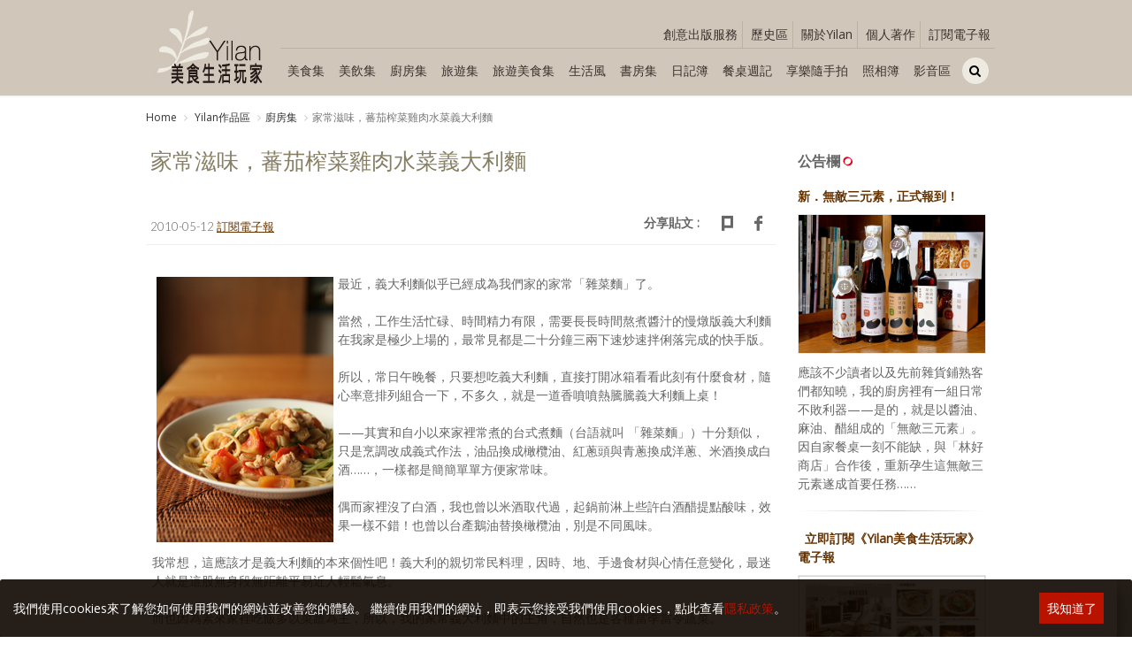

--- FILE ---
content_type: text/html; charset=utf-8
request_url: https://www.yilan.com.tw/article/cjaycontent/768
body_size: 18143
content:
<!DOCTYPE html>
<!--[if IE 8]>			<html class="ie ie8"> <![endif]-->
<!--[if IE 9]>			<html class="ie ie9"> <![endif]-->
<!--[if gt IE 9]><!-->	<html> <!--<![endif]--><head>
<meta charset="utf-8" />
<title>家常滋味，蕃茄榨菜雞肉水菜義大利麵 - 《Yilan美食生活玩家》</title>
<meta content="最近，義大利麵似乎已經成為我們家的家常「雜菜麵」了。 
<br><br>
當然，工作生活忙碌、時間精力有限，需要長長時間熬煮醬汁的慢燉版義大利麵在我家是極少上場的，最常見都是二十分鐘三兩下速炒速拌俐落完成的快手版。 
<br><br>
所以，常日午晚餐，只要想吃義大利麵，直接打開冰箱看看此刻有什麼食材……" name="description" />
<meta content="美食,旅遊,生活,葉怡蘭,Yilan,美酒,廚藝,旅遊散記,居家風格,雜貨,書評,討論區,美食版,烹飪版,旅遊版,生活版,美食生活,品味,享樂," name="keywords" />
<meta content="ESIT"  name="Author" />
<meta property="og:title" content="家常滋味，蕃茄榨菜雞肉水菜義大利麵" />
<meta property="og:type" content="article" />
<meta property="og:url" content="https://www.yilan.com.tw/article/cjaycontent/768" />
<meta property="og:image" content="https://www.yilan.com.tw/UploadFile/NewsPic/photo/100512-p1.jpg" />
<meta property="og:site_name" content="《Yilan美食生活玩家》" />
<meta property="og:description" content="最近，義大利麵似乎已經成為我們家的家常「雜菜麵」了。 
<br><br>
當然，工作生活忙碌、時間精力有限，需要長長時間熬煮醬汁的慢燉版義大利麵在我家是極少上場的，最常見都是二十分鐘三兩下速炒速拌俐落完成的快手版。 
<br><br>
所以，常日午晚餐，只要想吃義大利麵，直接打開冰箱看看此刻有什麼食材……" />
<!-- mobile settings -->
<meta name="viewport" content="width=device-width, maximum-scale=1, initial-scale=1, user-scalable=0" />
<!--[if IE]><meta http-equiv='X-UA-Compatible' content='IE=edge,chrome=1'><![endif]-->
<link rel="canonical" href="https://www.yilan.com.tw/article/cjaycontent/768" />
<link rel="shortcut icon" href="https://www.yilan.com.tw/images/favicon.ico" />
<!-- CORE CSS -->
		<link href="https://www.yilan.com.tw/assets/plugins/bootstrap/css/bootstrap.min.css" rel="stylesheet" type="text/css" />
		<!-- WEB FONTS : use %7C instead of | (pipe) -->
		<link href="https://fonts.googleapis.com/css?family=Open+Sans:300,400%7CRaleway:300,400,500,600,700%7CLato:300,400,400italic,600,700" rel="stylesheet" type="text/css" />
		<!-- THEME CSS -->
		<link href="https://www.yilan.com.tw/assets/css/essentials.css" rel="stylesheet" type="text/css" />
		<link href="https://www.yilan.com.tw/assets/css/layout.css" rel="stylesheet" type="text/css" />
		<!-- PAGE LEVEL SCRIPTS -->
		<link href="https://www.yilan.com.tw/assets/css/header-1.css" rel="stylesheet" type="text/css" />
		<link href="https://www.yilan.com.tw/assets/css/layout-shop.css" rel="stylesheet" type="text/css" />
<meta name="viewport" content="width=device-width, maximum-scale=5, initial-scale=1, user-scalable=yes">

		<!------------------ google-analytics  Start --------------------------------------------------->
		<script>
			(function(i,s,o,g,r,a,m){i['GoogleAnalyticsObject']=r;i[r]=i[r]||function(){

  (i[r].q=i[r].q||[]).push(arguments)},i[r].l=1*new
Date();a=s.createElement(o),


m=s.getElementsByTagName(o)[0];a.async=1;a.src=g;m.parentNode.insertBefore(a
,m)


})(window,document,'script','https://www.google-analytics.com/analytics.js',
'ga');


			ga('create', 'UA-51331958-1', 'auto');
			ga('send', 'pageview');
		</script>
		<!------------------ google-analytics  End  --------------------------------------------------->
		
 
<!-- Facebook Pixel Code -->
	<script>
		!function(f,b,e,v,n,t,s){if(f.fbq)return;n=f.fbq=function(){n.callMethod?
		n.callMethod.apply(n,arguments):n.queue.push(arguments)};if(!f._fbq)f._fbq=n;
		n.push=n;n.loaded=!0;n.version='2.0';n.queue=[];t=b.createElement(e);t.async=!0;
		t.src=v;s=b.getElementsByTagName(e)[0];s.parentNode.insertBefore(t,s)}(window,
		document,'script','//connect.facebook.net/en_US/fbevents.js');
		fbq('init', '1352750101458479');
		fbq('track', 'PageView');
	</script>
	<noscript><img height='1' width='1' style='display:none'
src='https://www.facebook.com/tr?id=1352750101458479&ev=PageView&noscript=1'
/></noscript>
<!-- End Facebook Pixel Code -->
<!-- Google tag (gtag.js) -->
<script async src="https://www.googletagmanager.com/gtag/js?id=G-FSEG5MYXL8"></script>
<script>
  window.dataLayer = window.dataLayer || [];
  function gtag(){dataLayer.push(arguments);}
  gtag('js', new Date());

  gtag('config', 'G-FSEG5MYXL8');
</script>



<style>
/*.controlls-over .owl-controls .owl-prev {
	background: rgba(230, 230, 230, 0.8);
}.owl-carousel{
	overflow:visible;
}.controlls-over .owl-controls .owl-next {
	background: rgba(230, 230, 230, 0.8);
}*/.controlls-over .owl-controls .owl-prev {
    margin-left: -10px !important;
}.controlls-over .owl-controls .owl-next {
    margin-right: -10px !important;
}
#paginate{width:100%;height:2000px;overflow:hidden;}
.pagination a{font-size:16px;cursor:pointer;}
.pagination a.current{font-size:26px;color:red;cursor:default;}
p{
	margin-bottom:10px !important;
}
</style>
</head>
<body class="smoothscroll enable-animation "  >
<!-- Google Tag Manager (noscript) -->
<noscript><iframe src='https://www.googletagmanager.com/ns.html?id=GTM-KXP97VN'
height='0' width='0' style='display:none;visibility:hidden'></iframe></noscript>
<!-- End Google Tag Manager (noscript) -->
<!--Main Menu File-->
<style>
.wsmenu2-list2 > li > a{
	background:none !important;
}.wsmenu2-list2 > li > a:hover{
	background: rgba(255,255,255,0.3) !important;
}.wsmenu2-list2 li a {
    -webkit-border-radius: 0px 0px 0px 0px;
    -moz-border-radius: 0px 0px 0px 0px;
    border-radius: 0px 0px 0px 0px;
}.wsmenu2-list2 > li > a{
	border-right:0 !important;
}.wsmenu2-list2 > li > a{
	padding: 0px 8px !important;
}.text-welcome ul{
	display:none;
	min-width:100px !important;
	background-color: #f4f2ed !important;
}.text-welcome:hover ul{
	display:block;
}
@media only screen and (min-width: 1024px) and (max-width: 1199px){
.wsmenu2-list2 > li > a{
	padding: 0px 8px !important;
}
}
</style>
<html xmlns:wb="http://open.weibo.com/wb">
<link rel="stylesheet" type="text/css" media="all" href="https://www.yilan.com.tw/assets/plugins/webslide/non-icon-menu/css/color-theme.css" />
<link rel="stylesheet" type="text/css" media="all" href="https://www.yilan.com.tw/assets/plugins/webslide/non-icon-menu2/css/webslidemenu.css" />
<!--Main Menu File-->
<link href="https://www.yilan.com.tw/assets/css/font-awesome.css" rel="stylesheet" type="text/css" />
<link href="https://www.yilan.com.tw/assets/css/font-awesome.min.css" rel="stylesheet" type="text/css" />
      <!--css樣式切換4-->
        <link href="https://www.yilan.com.tw/assets/css/color_scheme/brown.css" rel="stylesheet" type="text/css" id="color_scheme" />
                <!--css樣式切換-->
<!--wrapper 整個版面開始--><div id="wrapper">
<div class="top_clear2"></div>
			<!--
				AVAILABLE HEADER CLASSES
				Default nav height: 96px
				.header-md 		= 70px nav height
				.header-sm 		= 60px nav height
				.noborder 		= remove bottom border (only with transparent use)
				.transparent	= transparent header
				.translucent	= translucent header
				.sticky			= sticky header
				.static			= static header
				.dark			= dark header
				.bottom			= header on bottom
				shadow-before-1 = shadow 1 header top
				shadow-after-1 	= shadow 1 header bottom
				shadow-before-2 = shadow 2 header top
				shadow-after-2 	= shadow 2 header bottom
				shadow-before-3 = shadow 3 header top
				shadow-after-3 	= shadow 3 header bottom
				.clearfix		= required for mobile menu, do not remove!
				Example Usage:  class="clearfix sticky header-sm transparent noborder"
			-->
            <!-- Top Bar -->
             
			<div id="header" class="sticky1 header-sm clearfix fixed-top">

				<!-- TOP NAV -->
				<header class="topback" id="topNav" style="background-color: #d0c6ba;">
					<div class="container nopadding">
                    <!-- SEARCH HEADER -->
				<style>
@media only screen and (max-width: 1000px){
.ui-autocomplete {	position:fixed !important;	top: 0;	left: 0;	cursor: default;}
}
</style>
<!-- SEARCH HEADER -->
				<div class="search-box over-header" style=" max-height:88px;">
					<a id="closeSearch" href="#" class="glyphicon glyphicon-remove"></a>
								<form name='searchbanner'  action="https://www.yilan.com.tw/article/search.php"  method="get" class="widget_search">
									<input type="search" placeholder="SEARCH" id="skey4" name="skey" class="form-control" >
								</form>
						</div>
				<!-- /SEARCH HEADER -->

				<!-- /SEARCH HEADER -->
						<!--
							Top Nav

							AVAILABLE CLASSES:
							submenu-dark = dark sub menu
						-->
   <div class="wsmenucontent overlapblackbg"></div>

  <div class="col-xs-12 col-sm-12 col-md-2 col-lg-2  nopadding menu_5 out_m">
  		<div class="hidden_menu_l col-xs-3 col-sm-3 padding-0 margin-bottom-0 margin-top-10">
                        	<div class="col-xs-6 col-sm-6 text-center">
                        		<div class="wsmenuexpandermain slideRight">
  <a id="navToggle" class="animated-arrow slideLeft margin-top-0" style=" color:#eadbb7;position: absolute;width: 100%;top: 15px;"><span></span>&nbsp;</a>
  </div>
                        	</div>

                        </div>
  		<div class="hidden_menu_m col-xs-4 col-sm-4 col-md-12 col-lg-12 nopadding">
        	<a class="logo2 has-banner text-center" href="https://www.yilan.com.tw"><img src="https://www.yilan.com.tw/UploadFile/LogoPic/yilan_logo.jpg" alt="《Yilan美食生活玩家》"  />
            </a>
        </div>
    <div class="hidden_menu_l col-xs-6 col-sm-6 col-lg-9 nopadding menu_5 text-center">
    <a class="logo2 has-banner text-center" href="https://www.yilan.com.tw"><img class="hidden_menu_m" style="max-width:100%;" src="https://www.yilan.com.tw/UploadFile/LogoPic/yilan_logo.jpg" alt="《Yilan美食生活玩家》"  />
    <img class="hidden_menu_l" style="max-width:100%;" src="https://www.yilan.com.tw/UploadFile/LogoPic/yilan_logo_m.svg" alt="《Yilan美食生活玩家》"  />
            </a>
    </div>
        <div class="hidden_menu_l col-xs-3 col-sm-3 padding-0 margin-bottom-0">

                       <li class="search" style="padding-right: 15px;float: right;">
								<a style="display: block;padding: 0 !important;background-color: #d0c6ba !important;margin-top:13px;" href="javascript:;">
                                <div style="width: 30px;height: 30px;border-radius: 100%;background-color:#edeae1;text-align: center;line-height: 30px;">
									<i style="color: #000;" class="fa fa-search"></i>
								</div>
                                </a>
							</li>


                        </div></div>



  						<!-- BUTTONS -->
                        <div class="hidden_menu_m pull-right col-xs-12 col-sm-12 col-md-10 col-lg-10 nopadding">

                       <ul class="top-links list-inline pull-right text-right margin-top-10" style="width:100%;border-bottom: 1px solid #bbb1a6;margin-bottom: 5px;">
                        <li class="text-welcome" style="margin: 14px 0px 0px 0px;line-height: 30px;border-right: 1px solid #bbb1a6;"><a target="_blank" style="color:#3e302d;" class="padding-0" href="http://www.yiolife.com.tw">創意出版服務</a></li>
                        <li class="text-welcome" style="margin: 14px 0px 0px 0px;line-height: 30px;border-right: 1px solid #bbb1a6; position:relative"><div style="color:#3e302d;" class="padding-0">歷史區</div>
                        <ul class="dropdown-menu noborder">
                        <li class="hidden-xs"><a class="padding-6" tabindex="-1" href="https://www.yilan.com.tw/article/109">歷史電子報</a></li>
								<li class="hidden-xs"><a class="padding-6" tabindex="-1" href="https://www.yilan.com.tw/article/cjaycontent4">享樂文選</a></li>

								<li class="hidden-xs"><a class="padding-6" tabindex="-1" href="https://www.yilan.com.tw/article/wordpress">Blog四五六</a></li>
								<li class="hidden-xs"><a class="padding-6" tabindex="-1" href="https://www.yilan.com.tw/article/newbb">留言討論區</a></li>


							</ul>
                        </li>

                        <li class="text-welcome" style="margin: 14px 0px 0px 0px;line-height: 30px;border-right: 1px solid #bbb1a6;"><a style="color:#3e302d;" class="padding-0" href="https://www.yilan.com.tw/help/Aboutour.php?info_id=502">關於Yilan</a></li>
                        <li class="text-welcome" style="margin: 14px 0px 0px 0px;line-height: 30px;border-right: 1px solid #bbb1a6;"><a style="color:#3e302d;" class="padding-0" href="https://www.yilan.com.tw/article/93">個人著作</a></li>
                        <li class="text-welcome" style="margin: 14px 0px 0px 0px;line-height: 30px;"><a style="color:#3e302d;" class="padding-0" href="https://www.yilan.com.tw/help/Aboutour.php?info_id=522">訂閱電子報</a></li>


					</ul>

             <!---->
             <ul class="mobile-sub wsmenu2-list2 nav-pills menu2 nomargin">
            	                                <li><a style=" color:#3e302d" href="https://www.yilan.com.tw/article/cjaycontent_1">美食集</a></li>
                                                                <li><a style=" color:#3e302d" href="https://www.yilan.com.tw/article/cjaycontent_2">美飲集</a></li>
                                                                <li><a style=" color:#3e302d" href="https://www.yilan.com.tw/article/cjaycontent_7">廚房集</a></li>
                                                                <li><a style=" color:#3e302d" href="https://www.yilan.com.tw/article/cjaycontent_5">旅遊集</a></li>
                                                                <li><a style=" color:#3e302d" href="https://www.yilan.com.tw/article/cjaycontent_6">旅遊美食集</a></li>
                                                                <li><a style=" color:#3e302d" href="https://www.yilan.com.tw/article/cjaycontent_3">生活風</a></li>
                                                                <li><a style=" color:#3e302d" href="https://www.yilan.com.tw/article/cjaycontent_4">書房集</a></li>
                                                                                                <li><a style=" color:#3e302d" href="https://www.yilan.com.tw/article/wordpress_2">日記簿</a></li>
                                                <li><a style=" color:#3e302d" href="https://www.yilan.com.tw/article/cjaycontent5">餐桌週記</a></li>
                <li><a style=" color:#3e302d" href="https://www.yilan.com.tw/article/cjaycontent2">享樂隨手拍</a></li>

                <li><a style=" color:#3e302d" href="https://www.yilan.com.tw/modules/photo/index.php">照相簿</a></li>
                <li><a style=" color:#3e302d" href="https://www.yilan.com.tw/article/90">影音區</a></li>
                <!-- QUICK SHOP CART -->
					<li class="search" style="padding: 0 5px;">
								<a style="display: block;padding: 0 !important;background-color: #d0c6ba !important;margin-top: 5px;" href="javascript:;">
                                <div style="width: 30px;height: 30px;border-radius: 100%;background-color:#edeae1;text-align: center;line-height: 30px;">
									<i style="color: #000;" class="fa fa-search"></i>
								</div>
                                </a>
							</li>
							<!-- /QUICK SHOP CART -->
             </ul>

             <!---->

                        </div>
						<!-- /BUTTONS -->

					</div>

				</header>

                <header id="topNav" class="hidden-lg" style="border-top: 1px solid rgba(0,0,0,0.050);">
					<div class="container nopadding">
                <nav class="nav-main " >

        <!--Main Menu HTML Code-->
           <nav class="wsmenu slideLeft clearfix">
                <ul id="topMain" class="mobile-sub wsmenu-list nav-pills menu1">
                 <li class="hidden-lg"><a style="color: #000;" href="https://www.yilan.com.tw/article/cjaycontent_0"><i style="color: #000;" class="fa fa-th-list"></i>Yilan作品區</a></li>
                                                <li><a style="padding: 0px 35px;color:#3e302d" href="https://www.yilan.com.tw/article/cjaycontent_1">美食集</a></li>
                                                                <li><a style="padding: 0px 35px;color:#3e302d" href="https://www.yilan.com.tw/article/cjaycontent_2">美飲集</a></li>
                                                                <li><a style="padding: 0px 35px;color:#3e302d" href="https://www.yilan.com.tw/article/cjaycontent_7">廚房集</a></li>
                                                                <li><a style="padding: 0px 35px;color:#3e302d" href="https://www.yilan.com.tw/article/cjaycontent_5">旅遊集</a></li>
                                                                <li><a style="padding: 0px 35px;color:#3e302d" href="https://www.yilan.com.tw/article/cjaycontent_6">旅遊美食集</a></li>
                                                                <li><a style="padding: 0px 35px;color:#3e302d" href="https://www.yilan.com.tw/article/cjaycontent_3">生活風</a></li>
                                                                <li><a style="padding: 0px 35px;color:#3e302d" href="https://www.yilan.com.tw/article/cjaycontent_4">書房集</a></li>
                                                                                                <li><a style="padding: 0px 35px;color:#3e302d" href="https://www.yilan.com.tw/article/wordpress_2">日記簿</a></li>
                                                <li><a style="padding: 0px 35px;color:#3e302d" href="https://www.yilan.com.tw/article/cjaycontent5">餐桌週記</a></li>
                <li><a style="padding: 0px 35px;color:#3e302d" href="https://www.yilan.com.tw/article/cjaycontent2">享樂隨手拍</a></li>

                <li><a style="padding: 0px 35px;color:#3e302d" href="https://www.yilan.com.tw/modules/photo/index.php">照相簿</a></li>
                <li><a style="padding: 0px 35px;color:#3e302d" href="https://www.yilan.com.tw/article/90">影音區</a></li>
                <li><a style="color:#3e302d;" href="http://www.yiolife.com.tw" target="_blank">創意出版服務</a></li>
                <li><a style="color:#3e302d;" href="#">歷史區</a>
                    <div class="megamenu clearfix">
                      <ul class="col-lg-2 col-md-2 col-xs-12 link-list has-topBar">
                      <li>
                           <a href="https://www.yilan.com.tw/article/109" >歷史電子報</a>
                          </li>
                          <li>
                           <a href="https://www.yilan.com.tw/article/cjaycontent4" >享樂文選</a>
                          </li>
                      </ul>
                      <ul class="col-lg-2 col-md-2 col-xs-12 link-list has-topBar">
                          <li>
                           <a href="https://www.yilan.com.tw/article/wordpress" >Blog四五六</a>
                          </li>
                      </ul>
                      <ul class="col-lg-2 col-md-2 col-xs-12 link-list has-topBar">
                          <li>
                           <a href="https://www.yilan.com.tw/article/newbb" >留言討論區</a>
                          </li>
                      </ul>
                   </div>
                  </li>
                <li><a style="color:#3e302d;" href="https://www.yilan.com.tw/help/Aboutour.php?info_id=502">關於Yilan</a></li>
                <li><a style="color:#3e302d;" href="https://www.yilan.com.tw/article/93">個人著作</a></li>
                <li><a style="color:#3e302d;" href="https://www.yilan.com.tw/article/cjaycontent3_4">活動實況記錄</a></li>
                <li><a style="color:#3e302d;" href="https://www.yilan.com.tw/article/76">媒體報導一覽</a></li>
                <li><a style="color:#3e302d;" href="https://www.yilan.com.tw/article/134">合作與代言</a></li>
                <li><a style="color:#3e302d;" href="https://www.yilan.com.tw/help/Aboutour.php?info_id=522">訂閱電子報</a></li>

              </nav>
             </ul>
              </nav>



  </nav>
  <div></header>
				<!-- /Top Nav -->
			</div>

	<!--大螢幕-->
		<!-- /小螢幕-->

  			<!-- PAGE HEADER -->
			<section class="page-header page-header-xs">
				<div class="container">
                 					<h3 class="size-18 hidden">廚房集</h3>
                  					<!-- breadcrumbs -->
					<ol class="breadcrumb breadcrumb-inverse">
						<li><a href="https://www.yilan.com.tw">Home</a></li>
                    					<li class="active"><a href="https://www.yilan.com.tw/article/cjaycontent">
						Yilan作品區</a></li>
                                                                <li class="active"><a href="https://www.yilan.com.tw/article/cjaycontent_7">廚房集</a></li>
                                                <li class="active">家常滋味，蕃茄榨菜雞肉水菜義大利麵</li>
					</ol><!-- /breadcrumbs -->
				</div>
			</section>
			<!-- /PAGE HEADER -->


<!-- 文章 -->
	<section class="">
		<div id="article" class="container">
			<div class="row">
				<div class="col-lg-9 col-md-9 col-sm-12 col-xs-12 y_left margin-bottom-30 nopadding">
				<div class="col-lg-12 col-md-12 col-sm-12 col-xs-12">
														<h1 class="weight-500 size-25 margin-top-10">家常滋味，蕃茄榨菜雞肉水菜義大利麵</h1>
				<ul class="blog-post-info list-inline border_bottom">
		<li style=" padding-right:0px"><!----><span class="font-lato">2010-05-12 <a href="https://www.yilan.com.tw/help/Aboutour.php?info_id=522" target="_blank"><u> 訂閱電子報 </u></a>
</span></li>
		<!-- <li style=" padding-right:0px"><span class="font-lato">/ 16743 Views</span></li>
				<li style=" padding-right:0px"><span class="font-lato">/ nydia629</span></li>
		-->
		<li style="position: relative;width: 90px;height: 20px;">
		<div style="position: absolute;top: 5px;left: 10px;">
		<!-- <iframe src="https://www.facebook.com/plugins/like.php?href=https://www.yilan.com.tw/article/cjaycontent/768&width=90&layout=button_count&action=like&size=small&show_faces=false&share=false&height=46&appId" width="90" height="20" style="border:none;overflow:hidden" scrolling="no" frameborder="0" allowTransparency="true"></iframe>-->
		</div>
		<!--  <div class="fb-like" data-href="https://www.yilan.com.tw/article/article.php?articleid=929" data-send="false" data-layout="button_count" data-width="450" data-show-faces="false"></div>--></li>
		<div style="float:right;margin-top: -6px;">
						<span class="pull-left margin-top-6 bold hidden-xs">
							分享貼文 :&nbsp;&nbsp;&nbsp;&nbsp;
						</span>
						<a href="javascript: void(window.open('http://www.facebook.com/share.php?u='.concat(encodeURIComponent(location.href)) ));" class="social-icon social-icon-sm social-icon-transparent social-facebook pull-right" data-toggle="tooltip" data-placement="top" title="" data-original-title="Facebook">
							<i class="icon-facebook"></i>
							<i class="icon-facebook"></i>
						</a>
					<!--	<a href="javascript: void(window.open('http://twitter.com/home/?status='.concat(encodeURIComponent(document.title)) .concat(' ') .concat(encodeURIComponent(location.href))));" class="social-icon social-icon-sm social-icon-transparent social-twitter pull-right" data-toggle="tooltip" data-placement="top" title="" data-original-title="Twitter">
							<i class="icon-twitter"></i>
							<i class="icon-twitter"></i>
						</a>-->
						<a href="javascript: void(window.open('http://www.plurk.com/?qualifier=shares&amp;status=' .concat(encodeURIComponent(location.href)) .concat(' ') .concat('(') .concat(encodeURIComponent(document.title)) .concat(')')));" class="social-icon social-icon-sm social-icon-transparent social-plurk pull-right" data-toggle="tooltip" data-placement="top" title="" data-original-title="plurk">
<i class="icon-plurk"></i>
<i class="icon-plurk"></i>
</a>
			<!--			<a href="https://www.yilan.com.tw/member/mailtofriend.php?action=sendto&Articleid=929" class="social-icon social-icon-sm social-icon-transparent social-call pull-right" data-toggle="tooltip" data-placement="top" title="" data-original-title="Email">
							<i class="icon-email3"></i>
							<i class="icon-email3"></i>
						</a>-->
						<!--    <a href="javascript: void(window.open('https://plus.google.com/share?url='.concat(encodeURIComponent(location.href)), '', 'menubar=no,toolbar=no,resizable=yes,scrollbars=yes'));" class="social-icon social-icon-sm social-icon-transparent social-pinterest pull-right" data-toggle="tooltip" data-placement="top" title="" data-original-title="Google plus">
							<i class="icon-gplus"></i>
							<i class="icon-gplus"></i>
						</a>-->
					</div>
				</ul>
				<div class="content_lazy"><meta content="text/html; charset=big5" http-equiv="Content-Type" />
<title></title>
<table border="0" cellpadding="7" cellspacing="10">
	<tbody>
		<tr>
			<td width="100%">
			<table border="1" cellpadding="10" cellspacing="0" width="100%">
				<tbody>
					<tr>
						<td style=" margin-top: 12pt; margin-bottom: 12pt" width="100%">
						<p><span style="background-repeat:no-repeat"><img align="left" border="0" height="300" hspace="5" src="
https://www.yilan.com.tw/photo/100512-p1.jpg" vspace="3" width="200" /></span>最近，義大利麵似乎已經成為我們家的家常「雜菜麵」了。<br />
						<br />
						當然，工作生活忙碌、時間精力有限，需要長長時間熬煮醬汁的慢燉版義大利麵在我家是極少上場的，最常見都是二十分鐘三兩下速炒速拌俐落完成的快手版。<br />
						<br />
						所以，常日午晚餐，只要想吃義大利麵，直接打開冰箱看看此刻有什麼食材，隨心率意排列組合一下，不多久，就是一道香噴噴熱騰騰義大利麵上桌！<br />
						<br />
						&mdash;&mdash;其實和自小以來家裡常煮的台式煮麵（台語就叫 「雜菜麵」）十分類似， 只是烹調改成義式作法，油品換成橄欖油、紅蔥頭與青蔥換成洋蔥、米酒換成白酒&hellip;&hellip;，一樣都是簡簡單單方便家常味。<br />
						<br />
						偶而家裡沒了白酒，我也曾以米酒取代過，起鍋前淋上些許白酒醋提點酸味，效果一樣不錯！也曾以台產鵝油替換橄欖油，別是不同風味。<br />
						<br />
						我常想，這應該才是義大利麵的本來個性吧！義大利的親切常民料理，因時、地、手邊食材與心情任意變化，最迷人就是這股無身段無距離平易近人輕鬆氣息。<br />
						<br />
						而也因為素來家裡吃飯多以菜蔬為主，所以，我的家常義大利麵中的主角，自然也是各種當季當令蔬菜。<br />
						<br />
						春夏的菠菜、莧菜、綠竹筍、地瓜葉、空心菜、白綠蘆筍，秋冬的茼蒿、春菊、高麗菜、小白菜、白花椰&hellip;&hellip;；還有各種我喜歡的菇類：蘑菇、秀珍菇、杏香菇、鮮香菇&hellip;&hellip;。就連市場上剛出現的新秀，如近來頗紅火的青花筍，原籍日本然在台灣種植越見普及的京都水菜，也通通邀來加入我的義大利麵行列。<br />
						<br />
						我總覺得，蔬菜，真是義大利麵的絕配！得力於我的義大利麵速烹習慣，點到為止帶出蔬菜的新鮮與清甜，單純簡約，怎麼吃都過癮。<br />
						<br />
						不過，為了不要太過淡泊單調，也免得另一半抗議怎麼搞的好幾頓吃下來全不見葷；遂而蔬菜之外，除了仍多半還是有少許海鮮肉類點綴其中，也常斟酌善用些許口味略偏鹹重的素材，比方鯷魚、培根、油漬番茄、乾燥蕈菇、鵝肝醬、醃漬橄欖&hellip;&hellip;；甚至較具東方氣息或台味的榨菜、蘿蔔乾、海鮮干貝醬以至各式辣醬甚至醬油、柴魚高湯醬汁等&hellip;&hellip;等等，都可以為義大利麵提點出鮮味與豐富的滋味個性。<br />
						<br />
						而以下這道，便是以今年冬春時節吃得特多的京都水菜搭配榨菜、以及我家四季必然常備的番茄和雞肉烹成的家常義大利麵。<br />
						<br />
						番茄的豐厚果味和微酸、榨菜的香鹹與京都水菜的清香完美交融，十分美味；且顏色紅綠白黃繽紛一片，煞是好看。<br />
						<br />
						在此張貼出來，與大夥兒分享。</p>
						&nbsp;

						<table border="0" cellpadding="5" cellspacing="0" width="100%">
							<tbody>
								<tr>
									<td align="left" class="text1" height="30" scope="row" valign="top" width="100%"><strong><font color="#663300">★ 蕃茄榨菜雞肉水菜義大利麵（兩人份）</font></strong></td>
								</tr>
							</tbody>
						</table>

						<table border="0" cellpadding="2" cellspacing="0" width="95%">
							<tbody>
								<tr>
									<td valign="top">
									<table border="0" cellpadding="5" cellspacing="0" width="100%">
										<tbody>
											<tr>
												<td valign="top">
												<table border="0" cellpadding="0" cellspacing="0" width="100%">
													<tbody>
														<tr>
															<td valign="top">
															<table border="0" cellpadding="5" cellspacing="0" width="100%">
																<tbody>
																	<tr>
																		<td align="left" scope="row" valign="top"><font color="#993300">◎材料</font></td>
																		<td class="text1">&nbsp;</td>
																	</tr>
																	<tr>
																		<td align="left" class="text1" scope="row" valign="top" width="70%"><font color="#333333" face="Arial, Helvetica, sans-serif">1. 義大利細扁麵</font></td>
																		<td class="text1" width="30%"><font color="#333333" face="Arial, Helvetica, sans-serif">160克</font></td>
																	</tr>
																	<tr>
																		<td align="left" class="text1" scope="row" valign="top"><font color="#333333" face="Arial, Helvetica, sans-serif">2. <font color="#333333" face="Arial, Helvetica, sans-serif">橄欖油</font></font></td>
																		<td class="text1"><font color="#333333" face="Arial, Helvetica, sans-serif">1&sim;2大匙</font></td>
																	</tr>
																	<tr>
																		<td align="left" class="text1" scope="row" valign="top"><font color="#333333" face="Arial, Helvetica, sans-serif">3. 海鹽</font></td>
																		<td class="text1"><font color="#333333" face="Arial, Helvetica, sans-serif">少許</font></td>
																	</tr>
																	<tr>
																		<td align="left" class="text1" scope="row" valign="top"><font color="#333333" face="Arial, Helvetica, sans-serif">4. 番茄（中）</font></td>
																		<td class="text1"><font color="#333333" face="Arial, Helvetica, sans-serif">1個</font></td>
																	</tr>
																	<tr>
																		<td align="left" class="text1" scope="row" valign="top"><font color="#333333" face="Arial, Helvetica, sans-serif">5. 雞肉</font></td>
																		<td class="text1"><font color="#333333" face="Arial, Helvetica, sans-serif">100克</font></td>
																	</tr>
																	<tr>
																		<td align="left" class="text1" scope="row" valign="top"><font color="333333" face="Arial, Helvetica, sans-serif">6. </font><font face="Arial, Helvetica, sans-serif">榨菜</font></td>
																		<td class="text1"><font color="#333333" face="Arial, Helvetica, sans-serif">30克</font></td>
																	</tr>
																	<tr>
																		<td align="left" class="text1" scope="row" valign="top"><font color="#333333" face="Arial, Helvetica, sans-serif">7. 京都水菜</font></td>
																		<td class="text1"><font color="#333333" face="Arial, Helvetica, sans-serif">兩把</font></td>
																	</tr>
																	<tr>
																		<td align="left" class="text1" scope="row" valign="top"><font color="#333333" face="Arial, Helvetica, sans-serif">8. 洋蔥</font></td>
																		<td class="text1"><font color="#333333" face="Arial, Helvetica, sans-serif">1大匙</font></td>
																	</tr>
																	<tr>
																		<td align="left" class="text1" scope="row" valign="top"><font color="#333333" face="Arial, Helvetica, sans-serif">9. 大蒜</font></td>
																		<td class="text1"><font color="#333333" face="Arial, Helvetica, sans-serif">3枚</font></td>
																	</tr>
																	<tr>
																		<td align="left" class="text1" scope="row" valign="top"><font color="#333333" face="Arial, Helvetica, sans-serif">10. 白酒</font></td>
																		<td class="text1"><font color="#333333" face="Arial, Helvetica, sans-serif">2大匙</font></td>
																	</tr>
																	<tr>
																		<td align="left" class="text1" scope="row" valign="top"><font color="#333333" face="Arial, Helvetica, sans-serif">11. 鹽＆</font><font color="#333333" face="Arial, Helvetica, sans-serif">現磨胡椒</font></td>
																		<td class="text1"><font color="#333333" face="Arial, Helvetica, sans-serif">適量</font></td>
																	</tr>
																</tbody>
															</table>
															</td>
															<td valign="top" width="200">
															<table border="0" cellpadding="0" cellspacing="0" width="100%">
																<tbody>
																	<tr>
																		<td><span style="background-repeat:no-repeat"><img border="0" hspace="3" src="
https://www.yilan.com.tw/photo/100512-p2.jpg" vspace="8" /></span></td>
																	</tr>
																</tbody>
															</table>
															</td>
														</tr>
													</tbody>
												</table>
												&nbsp;

												<table border="0" cellpadding="5" cellspacing="0" width="100%">
													<tbody>
														<tr>
															<td valign="top">
															<table border="0" cellpadding="5" cellspacing="0" width="100%">
																<tbody>
																	<tr>
																		<td align="left" class="text1" scope="row" valign="top"><font color="#993300">◎做法</font></td>
																	</tr>
																	<tr>
																		<td align="left" class="text1" scope="row" valign="top" width="24%"><font color="#333333" face="Arial, Helvetica, sans-serif">1. 在深鍋中盛水八分滿，加入1大匙海鹽，燒滾後，放入義大利麵煮至彈牙程度。</font></td>
																	</tr>
																	<tr>
																		<td align="left" class="text1" scope="row" valign="top"><font color="#333333" face="Arial, Helvetica, sans-serif">2. 燒水煮麵同時，將番茄、雞肉切成小塊，水菜洗淨、摘去根部，折成約5公分長度。榨菜、大蒜、洋蔥切小丁。</font></td>
																	</tr>
																	<tr>
																		<td align="left" class="text1" scope="row" valign="top"><font color="#333333" face="Arial, Helvetica, sans-serif">3. 平鍋中注入橄欖油，入大蒜與洋蔥丁，小火炒至熟軟狀態。</font></td>
																	</tr>
																	<tr>
																		<td align="left" class="text1" scope="row" valign="top"><font color="#333333" face="Arial, Helvetica, sans-serif">4. 倒入番茄與榨菜，稍微拌炒至香味散發，加入雞肉繼續炒至呈半熟狀態。</font></td>
																	</tr>
																	<tr>
																		<td align="left" class="text1" scope="row" valign="top"><font color="#333333" face="Arial, Helvetica, sans-serif">5. 倒入白酒，拌勻、燒滾。從煮麵鍋中舀出適量煮麵水，淋在平鍋中，拌勻、燒滾。 </font></td>
																	</tr>
																	<tr>
																		<td align="left" scope="row" valign="top"><font class="text1" color="#333333" face="Arial, Helvetica, sans-serif">6. 待醬汁稍顯濃稠後，倒入煮好的義大利麵與水菜，充分拌勻，以鹽和胡椒稍作調味，即可起鍋享用。</font></td>
																	</tr>
																</tbody>
															</table>
															</td>
														</tr>
													</tbody>
												</table>
												&nbsp;

												<table border="0" cellpadding="5" cellspacing="0" width="100%">
													<tbody>
														<tr>
															<td align="left" class="text1" scope="row" valign="top"><font color="#993300">◎訣竅</font></td>
														</tr>
														<tr>
															<td align="left" class="text1" scope="row" valign="top" width="24%"><font color="#333333" face="Arial, Helvetica, sans-serif">1. 京都水菜可以改用各種自己喜歡的當令青菜取代。</font></td>
														</tr>
														<tr>
															<td align="left" class="text1" scope="row" valign="top"><font color="#333333" face="Arial, Helvetica, sans-serif">2. 若喜歡吃得辛辣一些，可在起鍋前調入些許柚子胡椒，更添美味。</font></td>
														</tr>
														<tr>
															<td align="left" class="text1" scope="row" valign="top"><font color="#333333" face="Arial, Helvetica, sans-serif">3. 淋上煮麵水的目的，除了濕潤與增加水份外，還有使醬汁濃稠的效果，煮麵水本身的鹹度也可適度為醬汁調味。</font></td>
														</tr>
													</tbody>
												</table>
												</td>
											</tr>
										</tbody>
									</table>
									</td>
								</tr>
							</tbody>
						</table>
						&nbsp;

						<table border="0" cellpadding="2" cellspacing="0" width="100%">
							<tbody>
								<tr>
									<td align="right" valign="top"><br />
									<!-- facebook --><a href="javacommon:desc=ʼʼ;if(window.getSelection)desc=window.getSelection();if(document.getSelection)desc=document.getSelection();if(document.selection)desc=document.selection.createRange().text;void(open(ʼhttp://www.facebook.com/share.php?u=ʼ+encodeURIComponent(location.href)+ʼ&t=ʼ+encodeURIComponent(document.title.split(ʼ@ʼ)[0].replace(/([\s]*$)/g,ʼʼ))));" title="分享至facebook"><img alt="facebook" border="0" src="
https://www.yilan.com.tw/photo/fb.jpg" title="facebook" /></a> <!-- PLURK --> <a href="javacommon:desc=ʼʼ;if(window.getSelection)desc=window.getSelection();if(document.getSelection)desc=document.getSelection();if(document.selection)desc=document.selection.createRange().text;void(open(ʼhttp://www.plurk.com/?qualifier=shares&status=ʼ+encodeURIComponent(location.href+ʼ (ʼ+document.title.split(ʼ@ʼ)[0].replace(/([\s]*$)/g,ʼʼ)+ʼ)ʼ)));" title="分享至PLURK"><img alt="PLURK" border="0" src="
https://www.yilan.com.tw/photo/plurk.jpg" title="PLURK" /></a> <!-- twitter --> <a href="javacommon:desc=ʼʼ;if(window.getSelection)desc=window.getSelection();if(document.getSelection)desc=document.getSelection();if(document.selection)desc=document.selection.createRange().text;void(open(ʼhttp://twitter.com/?status=ʼ+encodeURIComponent(location.href+ʼ (ʼ+document.title.split(ʼ@ʼ)[0].replace(/([\s]*$)/g,ʼʼ)+ʼ)ʼ)));" title="分享至twitter"><img alt="twitter" border="0" height="14" src="
https://www.yilan.com.tw/photo/twitter.jpg" title="twitter" width="14" /></a></td>
								</tr>
							</tbody>
						</table>

						<table border="0" cellpadding="0" cellspacing="0" width="98%">
							<tbody>
								<tr>
									<td width="50%">
									<table border="0" cellpadding="0" cellspacing="0" width="100%">
										<tbody>
											<tr>
												<td colspan="2" height="20"><font color="#666666">&rarr;相關文章：</font></td>
											</tr>
											<tr>
												<td>&nbsp;</td>
												<td><a href="
https://www.yilan.com.tw/html/modules/cjaycontent/index.php?id=730" target="_blank"><font color="#680068">香鹹味美，黃蕃茄鯷魚義大利麵</font></a></td>
											</tr>
											<tr>
												<td>&nbsp;</td>
												<td><a href="
https://www.yilan.com.tw/html/modules/cjaycontent/index.php?id=509" target="_blank"><font color="#680068">東西風榨菜鵝肝醬尖管麵</font></a></td>
											</tr>
											<tr>
												<td>&nbsp;</td>
												<td><a href="
https://www.yilan.com.tw/html/modules/cjaycontent/index.php?id=535" target="_blank"><font color="#680068">爽口開胃梅香蕃茄義式涼麵</font></a></td>
											</tr>
											<tr>
												<td>&nbsp;</td>
												<td><a href="
https://www.yilan.com.tw/html/modules/cjaycontent/index.php?id=502
					  " target="_blank"><font color="#680068">清爽風香蕈鮮蔬起司餃</font></a></td>
											</tr>
											<tr>
												<td width="26">&nbsp;</td>
												<td><a href="
https://www.yilan.com.tw/html/modules/cjaycontent/index.php?id=380" target="_blank"><font color="#680068">情人節的鵝肝醬松露義大利麵</font></a></td>
											</tr>
											<tr>
												<td>&nbsp;</td>
												<td><a href="
https://www.yilan.com.tw/html/modules/cjaycontent/index.php?id=370" target="_blank"><font color="#680068">我的快手方便義大利麵</font></a></td>
											</tr>
											<tr>
												<td>&nbsp;</td>
												<td><a href="
https://www.yilan.com.tw/html/modules/cjaycontent/index.php?id=355" target="_blank"><font color="#680068">日、洋混血的和風香蕈義大利麵</font></a></td>
											</tr>
											<tr>
												<td>&nbsp;</td>
												<td><a href="
https://www.yilan.com.tw/html/modules/cjaycontent/index.php?id=99" target="_blank"><font color="#680068">說說Pasta</font></a></td>
											</tr>
										</tbody>
									</table>
									</td>
								</tr>
								<tr>
									<td>&nbsp;</td>
								</tr>
								<tr>
									<td>
									<table border="0" cellpadding="0" cellspacing="0" width="100%">
										<tbody>
											<tr>
												<td colspan="2" height="20"><font color="#666666">&rarr;相關討論：</font></td>
											</tr>
											<tr>
												<td>&nbsp;</td>
												<td><a href="
https://www.yilan.com.tw/html/modules/newbb/viewtopic.php?topic_id=424&forum=1" target="_blank"><font color="#680068">義大利麵</font></a></td>
											</tr>
											<tr>
												<td>&nbsp;</td>
												<td><a href="
https://www.yilan.com.tw/html/modules/newbb/viewtopic.php?topic_id=20456&forum=2" target="_blank"><font color="#680068">蕃茄料理</font></a></td>
											</tr>
											<tr>
												<td width="26">&nbsp;</td>
												<td><a href="
https://www.yilan.com.tw/html/modules/newbb/viewtopic.php?topic_id=5072&forum=2" target="_blank"><font color="#680068">義大利麵條</font></a></td>
											</tr>
										</tbody>
									</table>
									</td>
								</tr>
								<tr>
									<td>&nbsp;</td>
								</tr>
								<tr>
									<td>
									<table border="0" cellpadding="0" cellspacing="0" width="100%">
										<tbody>
											<tr>
												<td colspan="2" height="20"><font color="#666666">&rarr;相關商品：</font></td>
											</tr>
											<tr>
												<td>&nbsp;</td>
												<td>FELSINA橄欖油區</td>
											</tr>
											<tr>
												<td>&nbsp;</td>
												<td>PEKOE&mdash;食品區</td>
											</tr>
											<tr>
												<td>&nbsp;</td>
												<td>PEKOE&mdash;調味料區</td>
											</tr>
											<tr>
												<td>&nbsp;</td>
												<td>PEKOE&mdash;麵條區</td>
											</tr>
											<tr>
												<td width="26">&nbsp;</td>
												<td>PEKOE&mdash;葡萄酒區</td>
											</tr>
											<tr>
												<td>&nbsp;</td>
												<td>柳宗理用具區</td>
											</tr>
											<tr>
												<td>&nbsp;</td>
												<td>柳宗理餐具區</td>
											</tr>
										</tbody>
									</table>
									</td>
								</tr>
								<tr>
									<td><br />
									<br />
									&nbsp;</td>
								</tr>
							</tbody>
						</table>
						</td>
					</tr>
				</tbody>
			</table>
			</td>
		</tr>
	</tbody>
</table>

<noframes>&amp;lt;P&amp;gt;蕃茄,榨菜,雞肉,水菜,義大利麵,Yilan文章&amp;lt;/P&amp;gt;</noframes>
</div>


<div data-for="zoom-primary" class="zoom-more owl-carousel owl-padding-3 featured margin-bottom-50" data-plugin-options='{"singleItem": false, "autoPlay": false, "navigation": true, "pagination": false}'>
															</div>


<div style="clear:both"></div>

<!--        <div class="divider divider-dotted"></div>-->
<!--       <div class="border_bottom margin-bottom-10"></div>
		<ul class="pager">
				<li class="previous"><a class="noborder" href="https://www.yilan.com.tw/article/article924">← 上一篇</a>
		</li>
						<li class="next"><a class="noborder" href="https://www.yilan.com.tw/article/article1025">下一篇 →</a>
		</li>
				</ul>-->
												<!--相關文章-->
<h2 class="bfont owl-featured border_bottom margin-top-40"><strong>相關文章:</strong></h2>
					<div class="owl-carousel controlls-over onbutton nomargin owl-padding-10" data-plugin-options='{"singleItem": false, "items": "3","itemsDesktop":[1199, 3],"itemsDesktopSmall":[1024,3],"itemsTablet":[767,2],"itemsMobile": [480,2], "stopOnHover":false, "autoPlay":false, "autoHeight": false, "navigation": true, "pagination": false,"lazyLoad":true}'>
																		<div class="shop-item margin-bottom-0" >
<div class="thumbnail noborder nopadding">
<!-- 商品圖片fix在div內 -->
<div class="thumbnail_container_fix" style="padding-bottom: 75% !important;">
<div class="thumbnail_fix" style="position:absolute">
								<!-- 圖片 -->
						<a class="shop-item-image" href="https://www.yilan.com.tw/article/cjaycontent/1349"><img class="lazyOwl" data-src="https://www.yilan.com.tw/UploadFile/NewsPic/16611565447998.jpg"  alt="沁爽吃涼麵" align="top" /></a>
								<!-- /圖片 -->
							</div>
							</div>
							</div>
						<div class="shop-item-summary text-left height-50 line-height-15" style="overflow:hidden;padding:5px 0 5px 0">
							<h3><a href="https://www.yilan.com.tw/article/cjaycontent/1349">沁爽吃涼麵</a></h3>
							</div>
						</div>
																							<div class="shop-item margin-bottom-0" >
<div class="thumbnail noborder nopadding">
<!-- 商品圖片fix在div內 -->
<div class="thumbnail_container_fix" style="padding-bottom: 75% !important;">
<div class="thumbnail_fix" style="position:absolute">
								<!-- 圖片 -->
						<a class="shop-item-image" href="https://www.yilan.com.tw/article/cjaycontent/1296"><img class="lazyOwl" data-src="https://www.yilan.com.tw/UploadFile/NewsPic/16506222549031.jpg"  alt="番茄成癮" align="top" /></a>
								<!-- /圖片 -->
							</div>
							</div>
							</div>
						<div class="shop-item-summary text-left height-50 line-height-15" style="overflow:hidden;padding:5px 0 5px 0">
							<h3><a href="https://www.yilan.com.tw/article/cjaycontent/1296">番茄成癮</a></h3>
							</div>
						</div>
																							<div class="shop-item margin-bottom-0" >
<div class="thumbnail noborder nopadding">
<!-- 商品圖片fix在div內 -->
<div class="thumbnail_container_fix" style="padding-bottom: 75% !important;">
<div class="thumbnail_fix" style="position:absolute">
								<!-- 圖片 -->
						<a class="shop-item-image" href="https://www.yilan.com.tw/article/cjaycontent/509"><img class="lazyOwl" data-src="https://www.yilan.com.tw/UploadFile/NewsPic/photos/050303-1.jpg"  alt="東西風榨菜鵝肝醬尖管麵" align="top" /></a>
								<!-- /圖片 -->
							</div>
							</div>
							</div>
						<div class="shop-item-summary text-left height-50 line-height-15" style="overflow:hidden;padding:5px 0 5px 0">
							<h3><a href="https://www.yilan.com.tw/article/cjaycontent/509">東西風榨菜鵝肝醬尖管麵</a></h3>
							</div>
						</div>
																</div>
<!--/相關文章-->
<!-- 最新文章開始 -->
<h2 class="bfont owl-featured border_bottom margin-top-40"><strong>最新文章 :</strong></h2>
							<div class="owl-carousel controlls-over onbutton nomargin owl-padding-10" data-plugin-options='{"singleItem": false, "items": "3","itemsDesktop":[1199, 3],"itemsDesktopSmall":[1024,3],"itemsTablet":[767,2],"itemsMobile": [480,2], "stopOnHover":false, "autoPlay":false, "autoHeight": false, "navigation": true, "pagination": false,"lazyLoad":true}'>

																<!-- item -->						
<div class="shop-item margin-bottom-0" >							
<div class="thumbnail noborder nopadding">							                  
<!-- 商品圖片fix在div內 -->                      
<div class="thumbnail_container_fix" style="padding-bottom: 75% !important;">                      
<div class="thumbnail_fix" style="position:absolute">
                                <a class="shop-item-image" href="https://www.yilan.com.tw/article/cjaycontent/1470"><img class="lazyOwl" data-src="https://www.yilan.com.tw/UploadFile/NewsPic/small/176794710013469.jpg"  alt="2025在台灣，美好的十頓飯" align="top" /></a>
										<!-- /圖片 -->
									</div>
									</div>
                                    </div>
                                <div class="shop-item-summary text-left height-50 line-height-15" style="overflow:hidden;padding:5px 0 5px 0">
									<h3><a href="https://www.yilan.com.tw/article/cjaycontent/1470">2025在台灣，美好的十頓飯</a></h3>
									</div>						
								
								</div>
                                                                
															<!-- item -->						
<div class="shop-item margin-bottom-0" >							
<div class="thumbnail noborder nopadding">							                  
<!-- 商品圖片fix在div內 -->                      
<div class="thumbnail_container_fix" style="padding-bottom: 75% !important;">                      
<div class="thumbnail_fix" style="position:absolute">
                                <a class="shop-item-image" href="https://www.yilan.com.tw/article/wordpress/612"><img class="lazyOwl" data-src="https://www.yilan.com.tw/UploadFile/NewsPic/small/176758042527876.jpg"  alt="新年，一些回顧與絮叨" align="top" /></a>
										<!-- /圖片 -->
									</div>
									</div>
                                    </div>
                                <div class="shop-item-summary text-left height-50 line-height-15" style="overflow:hidden;padding:5px 0 5px 0">
									<h3><a href="https://www.yilan.com.tw/article/wordpress/612">新年，一些回顧與絮叨</a></h3>
									</div>						
								
								</div>
                                                        <!--廣告置入--> 
<!--<div class="shop-item margin-bottom-0" >							
<div class="thumbnail noborder nopadding">							                     
<div class="thumbnail_container_fix" style="padding-bottom:50%;">                      
<div class="thumbnail_fix" style="position:absolute">
										<script async src="//pagead2.googlesyndication.com/pagead/js/adsbygoogle.js"></script>
<ins class="adsbygoogle"
     style="display:block"
     data-ad-format="fluid"
     data-ad-layout-key="-92+2b-hb+fy+p4"
     data-ad-client="ca-pub-6129825045286192"
     data-ad-slot="6651718314"></ins>
<script>
     (adsbygoogle = window.adsbygoogle || []).push({});
</script>
									</div>
									</div>
                                    </div>
                                						
								
								</div>-->
<!--/廣告置入-->     
                                
															<!-- item -->						
<div class="shop-item margin-bottom-0" >							
<div class="thumbnail noborder nopadding">							                  
<!-- 商品圖片fix在div內 -->                      
<div class="thumbnail_container_fix" style="padding-bottom: 75% !important;">                      
<div class="thumbnail_fix" style="position:absolute">
                                <a class="shop-item-image" href="https://www.yilan.com.tw/article/cjaycontent/1469"><img class="lazyOwl" data-src="https://www.yilan.com.tw/UploadFile/NewsPic/small/176702084110750.jpg"  alt="2025，感動我的十本書" align="top" /></a>
										<!-- /圖片 -->
									</div>
									</div>
                                    </div>
                                <div class="shop-item-summary text-left height-50 line-height-15" style="overflow:hidden;padding:5px 0 5px 0">
									<h3><a href="https://www.yilan.com.tw/article/cjaycontent/1469">2025，感動我的十本書</a></h3>
									</div>						
								
								</div>
                                                                
															<!-- item -->						
<div class="shop-item margin-bottom-0" >							
<div class="thumbnail noborder nopadding">							                  
<!-- 商品圖片fix在div內 -->                      
<div class="thumbnail_container_fix" style="padding-bottom: 75% !important;">                      
<div class="thumbnail_fix" style="position:absolute">
                                <a class="shop-item-image" href="https://www.yilan.com.tw/article/cjaycontent/1468"><img class="lazyOwl" data-src="https://www.yilan.com.tw/UploadFile/NewsPic/small/176563939520200.jpg"  alt="餐桌有酒，我的台味下酒菜" align="top" /></a>
										<!-- /圖片 -->
									</div>
									</div>
                                    </div>
                                <div class="shop-item-summary text-left height-50 line-height-15" style="overflow:hidden;padding:5px 0 5px 0">
									<h3><a href="https://www.yilan.com.tw/article/cjaycontent/1468">餐桌有酒，我的台味下酒菜</a></h3>
									</div>						
								
								</div>
                                                        <!--廣告置入--> 
<!--<div class="shop-item margin-bottom-0" >							
<div class="thumbnail noborder nopadding">							                     
<div class="thumbnail_container_fix" style="padding-bottom:50%;">                      
<div class="thumbnail_fix" style="position:absolute">
										<script async src="//pagead2.googlesyndication.com/pagead/js/adsbygoogle.js"></script>
<ins class="adsbygoogle"
     style="display:block"
     data-ad-format="fluid"
     data-ad-layout-key="-92+2b-hb+fy+p4"
     data-ad-client="ca-pub-6129825045286192"
     data-ad-slot="6651718314"></ins>
<script>
     (adsbygoogle = window.adsbygoogle || []).push({});
</script>
									</div>
									</div>
                                    </div>
                                						
								
								</div>-->
<!--/廣告置入-->     
                                
															<!-- item -->						
<div class="shop-item margin-bottom-0" >							
<div class="thumbnail noborder nopadding">							                  
<!-- 商品圖片fix在div內 -->                      
<div class="thumbnail_container_fix" style="padding-bottom: 75% !important;">                      
<div class="thumbnail_fix" style="position:absolute">
                                <a class="shop-item-image" href="https://www.yilan.com.tw/article/wordpress/611"><img class="lazyOwl" data-src="https://www.yilan.com.tw/UploadFile/NewsPic/small/176594029130538.jpg"  alt="新．無敵三元素，正式報到！" align="top" /></a>
										<!-- /圖片 -->
									</div>
									</div>
                                    </div>
                                <div class="shop-item-summary text-left height-50 line-height-15" style="overflow:hidden;padding:5px 0 5px 0">
									<h3><a href="https://www.yilan.com.tw/article/wordpress/611">新．無敵三元素，正式報到！</a></h3>
									</div>						
								
								</div>
                                                                
															<!-- item -->						
<div class="shop-item margin-bottom-0" >							
<div class="thumbnail noborder nopadding">							                  
<!-- 商品圖片fix在div內 -->                      
<div class="thumbnail_container_fix" style="padding-bottom: 75% !important;">                      
<div class="thumbnail_fix" style="position:absolute">
                                <a class="shop-item-image" href="https://www.yilan.com.tw/article/cjaycontent/1467"><img class="lazyOwl" data-src="https://www.yilan.com.tw/UploadFile/NewsPic/small/176517110720760.jpg"  alt="時代一頁 — 近來幾本書之讀後記" align="top" /></a>
										<!-- /圖片 -->
									</div>
									</div>
                                    </div>
                                <div class="shop-item-summary text-left height-50 line-height-15" style="overflow:hidden;padding:5px 0 5px 0">
									<h3><a href="https://www.yilan.com.tw/article/cjaycontent/1467">時代一頁 — 近來幾本書之讀後記</a></h3>
									</div>						
								
								</div>
                                                        <!--廣告置入--> 
<!--<div class="shop-item margin-bottom-0" >							
<div class="thumbnail noborder nopadding">							                     
<div class="thumbnail_container_fix" style="padding-bottom:50%;">                      
<div class="thumbnail_fix" style="position:absolute">
										<script async src="//pagead2.googlesyndication.com/pagead/js/adsbygoogle.js"></script>
<ins class="adsbygoogle"
     style="display:block"
     data-ad-format="fluid"
     data-ad-layout-key="-92+2b-hb+fy+p4"
     data-ad-client="ca-pub-6129825045286192"
     data-ad-slot="6651718314"></ins>
<script>
     (adsbygoogle = window.adsbygoogle || []).push({});
</script>
									</div>
									</div>
                                    </div>
                                						
								
								</div>-->
<!--/廣告置入-->     
                                
															<!-- item -->						
<div class="shop-item margin-bottom-0" >							
<div class="thumbnail noborder nopadding">							                  
<!-- 商品圖片fix在div內 -->                      
<div class="thumbnail_container_fix" style="padding-bottom: 75% !important;">                      
<div class="thumbnail_fix" style="position:absolute">
                                <a class="shop-item-image" href="https://www.yilan.com.tw/article/cjaycontent/1466"><img class="lazyOwl" data-src="https://www.yilan.com.tw/UploadFile/NewsPic/small/176397687917768.jpg"  alt="悠食鎌倉（下）：在地味、和洋早餐，以及甜點大挑戰" align="top" /></a>
										<!-- /圖片 -->
									</div>
									</div>
                                    </div>
                                <div class="shop-item-summary text-left height-50 line-height-15" style="overflow:hidden;padding:5px 0 5px 0">
									<h3><a href="https://www.yilan.com.tw/article/cjaycontent/1466">悠食鎌倉（下）：在地味、和洋早餐，以及甜點大挑戰</a></h3>
									</div>						
								
								</div>
                                                                
															<!-- item -->						
<div class="shop-item margin-bottom-0" >							
<div class="thumbnail noborder nopadding">							                  
<!-- 商品圖片fix在div內 -->                      
<div class="thumbnail_container_fix" style="padding-bottom: 75% !important;">                      
<div class="thumbnail_fix" style="position:absolute">
                                <a class="shop-item-image" href="https://www.yilan.com.tw/article/cjaycontent/1465"><img class="lazyOwl" data-src="https://www.yilan.com.tw/UploadFile/NewsPic/small/17633734056450.jpg"  alt="悠食鎌倉（上）：Fine Dining新風範" align="top" /></a>
										<!-- /圖片 -->
									</div>
									</div>
                                    </div>
                                <div class="shop-item-summary text-left height-50 line-height-15" style="overflow:hidden;padding:5px 0 5px 0">
									<h3><a href="https://www.yilan.com.tw/article/cjaycontent/1465">悠食鎌倉（上）：Fine Dining新風範</a></h3>
									</div>						
								
								</div>
                                                        <!--廣告置入--> 
<!--<div class="shop-item margin-bottom-0" >							
<div class="thumbnail noborder nopadding">							                     
<div class="thumbnail_container_fix" style="padding-bottom:50%;">                      
<div class="thumbnail_fix" style="position:absolute">
										<script async src="//pagead2.googlesyndication.com/pagead/js/adsbygoogle.js"></script>
<ins class="adsbygoogle"
     style="display:block"
     data-ad-format="fluid"
     data-ad-layout-key="-92+2b-hb+fy+p4"
     data-ad-client="ca-pub-6129825045286192"
     data-ad-slot="6651718314"></ins>
<script>
     (adsbygoogle = window.adsbygoogle || []).push({});
</script>
									</div>
									</div>
                                    </div>
                                						
								
								</div>-->
<!--/廣告置入-->     
                                
														</div>
				<!-- /最新文章結束 -->

				</div>
				</div>
				<div class="y_right col-lg-3 col-md-3 col-sm-12 col-xs-12">
				<div class="col-lg-12 col-md-12 col-sm-12 col-xs-12 margin-bottom-0 padding-10">
	<div class="bold size-16">公告欄<img class="margin-bottom-10 margin-top-10" src="https://www.yilan.com.tw/UploadFile/UserFiles/images/yilan_left_icon.jpg" />
    </div>
    <div class="news_block product_banner" style=" padding-top:10px; padding-bottom:10px;">
      <a href="https://www.yilan.com.tw/article/wordpress/611" target="_blank"><strong>新．無敵三元素，正式報到！</strong></a><br />
<a href="https://www.yilan.com.tw/article/wordpress/611" target="_blank"><img border="0" src="https://www.yilan.com.tw/photo/2025/251216-p1.jpg" style="border:1px solid #E7E7E7" vspace="10" /></a><br />
應該不少讀者以及先前雜貨鋪熟客們都知曉，我的廚房裡有一組日常不敗利器&mdash;&mdash;是的，就是以醬油、麻油、醋組成的「無敵三元素」。因自家餐桌一刻不能缺，與「林好商店」合作後，重新孕生這無敵三元素遂成首要任務&hellip;&hellip;
<hr /> &nbsp;
<div id="gtx-trans2" style="position: absolute; left: -119px; top: -7px;">
<div class="gtx-trans-icon">&nbsp;</div>
</div>
<a href="https://www.yilan.com.tw/help/Aboutour.php?info_id=522" target="_blank"><strong>立即訂閱《Yilan美食生活玩家》電子報</strong></a><br />
<a href="https://www.yilan.com.tw/help/Aboutour.php?info_id=522" target="_blank"><img border="0" src="https://www.yilan.com.tw/photo/2024/240530-index.jpg" style="border:1px solid #E7E7E7" vspace="10" /></a><br />
各單元最新文章、食譜、食記、遊記、生活與閱讀隨筆以及活動和講座訊息，第一手完整掌握！<br />
&nbsp;
<div id="gtx-trans" style="position: absolute; left: -12px; top: -7px;">
<div class="gtx-trans-icon">&nbsp;</div>
</div>

	</div>
</div>
<div class="hidden_menu_m col-lg-12 col-md-12 col-sm-12 col-xs-12 padding-10 padding-top-0">
	<div class="bold size-16"><a href="https://www.yilan.com.tw/article/cjaycontent3_4">活動實況記錄<img class="margin-bottom-10 margin-top-10" src="https://www.yilan.com.tw/UploadFile/UserFiles/images/yilan_left_icon.jpg" /></a>
    </div>
</div>
<div class="hidden_menu_m col-lg-12 col-md-12 col-sm-12 col-xs-12 padding-10 padding-top-0">
	<div class="bold size-16"><a href="https://www.yilan.com.tw/article/76">媒體報導一覽<img class="margin-bottom-10 margin-top-10" src="https://www.yilan.com.tw/UploadFile/UserFiles/images/yilan_left_icon.jpg" /></a>
    </div>
</div>
<div class="hidden_menu_m col-lg-12 col-md-12 col-sm-12 col-xs-12 padding-10 padding-top-0">
	<div class="bold size-16"><a href="https://www.yilan.com.tw/article/134">合作與代言<img class="margin-bottom-10 margin-top-10" src="https://www.yilan.com.tw/UploadFile/UserFiles/images/yilan_left_icon.jpg" /></a>
    </div>
</div>
<div class="col-lg-12 col-md-12 col-sm-12 col-xs-12 margin-bottom-20 product_banner2 nopadding" style="text-align: center;">
	
<!--<script type="text/javascript">
    google_ad_region= "test";
    google_ad_client = "ca-pub-6129825045286192";
    google_ad_host = "ca-host-pub-7449992691305813";
    google_ad_host_channel = "4654354050";
    google_ad_slot = "2296640066";
    google_ad_width = 200;
    google_ad_height = 200;
</script> -->
<!-- yilan_modules_200200_1
<script type="text/javascript"
src="//pagead2.googlesyndication.com/pagead/show_ads.js">
</script>
	<br> -->
    <div style="width:100%; float:left;">
<select style="width:100%;" name="hotlink" onchange="javascript:location.href=this.value;"> 
<option>Yilan最新文章</option>
<option value="https://www.yilan.com.tw/article/cjaycontent/1470">●<a href='https://www.yilan.com.tw/article/cjaycontent/1470' class=job2>2025在台灣，美好的十頓飯</a></option>
<option value="https://www.yilan.com.tw/article/wordpress/612">●<a href='https://www.yilan.com.tw/article/wordpress/612' class=job2>新年，一些回顧與絮叨</a></option>
<option value="https://www.yilan.com.tw/article/cjaycontent/1469">●<a href='https://www.yilan.com.tw/article/cjaycontent/1469' class=job2>2025，感動我的十本書</a></option>
<option value="https://www.yilan.com.tw/article/cjaycontent/1468">●<a href='https://www.yilan.com.tw/article/cjaycontent/1468' class=job2>餐桌有酒，我的台味下酒菜</a></option>
<option value="https://www.yilan.com.tw/article/wordpress/611">●<a href='https://www.yilan.com.tw/article/wordpress/611' class=job2>新．無敵三元素，正式報到！</a></option>
<option value="https://www.yilan.com.tw/article/cjaycontent/1467">●<a href='https://www.yilan.com.tw/article/cjaycontent/1467' class=job2>時代一頁 — 近來幾本書之讀後記</a></option>
<option value="https://www.yilan.com.tw/article/cjaycontent/1466">●<a href='https://www.yilan.com.tw/article/cjaycontent/1466' class=job2>悠食鎌倉（下）：在地味、和洋早餐，以及甜點大挑戰</a></option>
<option value="https://www.yilan.com.tw/article/cjaycontent/1465">●<a href='https://www.yilan.com.tw/article/cjaycontent/1465' class=job2>悠食鎌倉（上）：Fine Dining新風範</a></option>
<option value="https://www.yilan.com.tw/article/cjaycontent/1464">●<a href='https://www.yilan.com.tw/article/cjaycontent/1464' class=job2>城市、世事與餐桌風景 — 近來幾本書之讀後記</a></option>
<option value="https://www.yilan.com.tw/article/cjaycontent/1463">●<a href='https://www.yilan.com.tw/article/cjaycontent/1463' class=job2>2025在台灣，長留我心的十盤菜</a></option>
<option value="https://www.yilan.com.tw/article/wordpress/610">●<a href='https://www.yilan.com.tw/article/wordpress/610' class=job2>新作：常日茶，以及台南新味醬油</a></option>
<option value="https://www.yilan.com.tw/article/cjaycontent/1462">●<a href='https://www.yilan.com.tw/article/cjaycontent/1462' class=job2>舊家具，新回憶</a></option>
<option value="https://www.yilan.com.tw/article/cjaycontent/1461">●<a href='https://www.yilan.com.tw/article/cjaycontent/1461' class=job2>書裡遇逢 — 近來幾本書之讀後記與推薦語</a></option>
<option value="https://www.yilan.com.tw/article/cjaycontent/1460">●<a href='https://www.yilan.com.tw/article/cjaycontent/1460' class=job2>寮國食之魅（下）：米粉湯，以及菜市場</a></option>
<option value="https://www.yilan.com.tw/article/cjaycontent/1459">●<a href='https://www.yilan.com.tw/article/cjaycontent/1459' class=job2>寮國食之魅（上）：酵、醬與鑲</a></option>
<option value="https://www.yilan.com.tw/article/cjaycontent/1458">●<a href='https://www.yilan.com.tw/article/cjaycontent/1458' class=job2>2025在台灣，直入我心的十道甜點</a></option>
<option value="https://www.yilan.com.tw/article/cjaycontent/1457">●<a href='https://www.yilan.com.tw/article/cjaycontent/1457' class=job2>迢迢征途 — 近來幾本書之讀後記與推薦語</a></option>
<option value="https://www.yilan.com.tw/article/wordpress/609">●<a href='https://www.yilan.com.tw/article/wordpress/609' class=job2>山海鎌倉 • 旅中隨帖</a></option>
<option value="https://www.yilan.com.tw/article/cjaycontent/1456">●<a href='https://www.yilan.com.tw/article/cjaycontent/1456' class=job2>法日獨大，台北天下 — 關於，《台灣米其林指南 2025》</a></option>
<option value="https://www.yilan.com.tw/article/wordpress/604">●<a href='https://www.yilan.com.tw/article/wordpress/604' class=job2>林好商店，以及更多其他</a></option>
<option value="https://www.yilan.com.tw/article/cjaycontent/1455">●<a href='https://www.yilan.com.tw/article/cjaycontent/1455' class=job2>美與境，與人性、人心 — 近來幾本書之讀後記</a></option>
<option value="https://www.yilan.com.tw/article/cjaycontent/1454">●<a href='https://www.yilan.com.tw/article/cjaycontent/1454' class=job2>2025在台灣，留戀的十碗小吃</a></option>
<option value="https://www.yilan.com.tw/article/wordpress/608">●<a href='https://www.yilan.com.tw/article/wordpress/608' class=job2>滷肉飯的條件</a></option>
<option value="https://www.yilan.com.tw/article/wordpress/607">●<a href='https://www.yilan.com.tw/article/wordpress/607' class=job2>寮國Bohème號湄公河輪＆龍坡邦 • 旅中隨帖（下）</a></option>
<option value="https://www.yilan.com.tw/article/wordpress/606">●<a href='https://www.yilan.com.tw/article/wordpress/606' class=job2>寮國Bohème號湄公河輪＆龍坡邦 • 旅中隨帖（中）</a></option>
<option value="https://www.yilan.com.tw/article/wordpress/605">●<a href='https://www.yilan.com.tw/article/wordpress/605' class=job2>寮國Bohème號湄公河輪＆龍坡邦 • 旅中隨帖（上）</a></option>
<option value="https://www.yilan.com.tw/article/cjaycontent/1453">●<a href='https://www.yilan.com.tw/article/cjaycontent/1453' class=job2>地與天，家的高度</a></option>
<option value="https://www.yilan.com.tw/article/cjaycontent/1452">●<a href='https://www.yilan.com.tw/article/cjaycontent/1452' class=job2>女性力量 — 近來幾本書之讀後記</a></option>
<option value="https://www.yilan.com.tw/article/cjaycontent/1451">●<a href='https://www.yilan.com.tw/article/cjaycontent/1451' class=job2>年年日日，兩菜一湯</a></option>
<option value="https://www.yilan.com.tw/article/wordpress/603">●<a href='https://www.yilan.com.tw/article/wordpress/603' class=job2>相簿之樂，與意義</a></option>
</select>
</div>
</div>
<div class="col-lg-12 col-md-12 col-sm-12 col-xs-12 margin-bottom-20 padding-10" style="border:1px solid #e5e3dd">
<div class="bold size-16"><a href="https://www.yilan.com.tw/article/cjaycontent3_5">消費櫥窗<img class="margin-bottom-10 margin-top-10" src="https://www.yilan.com.tw/UploadFile/UserFiles/images/yilan_left_icon.jpg" /></a></div>
<div class="news_block" style=" padding-top:10px; padding-bottom:10px;">
<a href='https://www.yilan.com.tw/article/cjaycontent3/1035' class=job2>Aman at Sea迎來關鍵進展 Amangati 在下水儀式後進入裝配階段</a>
</div>
<div class="news_block" style=" padding-top:10px; padding-bottom:10px;border-top: 1px solid #dcdcdc;">
<a href='https://www.yilan.com.tw/article/cjaycontent3/1034' class=job2>軒馬奔騰．軒尼詩迎接2026馬年新春 推出年度匠心限量珍藏系列禮盒</a>
</div>
<div class="news_block" style=" padding-top:10px; padding-bottom:10px;border-top: 1px solid #dcdcdc;">
<a href='https://www.yilan.com.tw/article/cjaycontent3/1033' class=job2>SENS詮釋法式馥郁序章　喚醒玄冬食材細膩氣息</a>
</div>
<div class="news_block" style=" padding-top:10px; padding-bottom:10px;border-top: 1px solid #dcdcdc;">
<a href='https://www.yilan.com.tw/article/cjaycontent3/1032' class=job2>2026百富宴匠藝開席！百富攜手全台18家頂級餐廳共饗團圓百味</a>
</div>
</div>
<div class="col-lg-12 col-md-12 col-sm-12 col-xs-12 margin-bottom-20 product_banner2 nopadding" style="text-align: center;">
<script language="JavaScript" src="https://www.yilan.com.tw/modules/advertising/adv.php?tag=yilan_right-1" type="text/javascript"></script>
</div>
<div style="clear:both"></div>
				</div>
			</div>
		</div>
	</section>
<!-- / -->
<!--
--><!-- yilan_mobile_320x100 -->

<style>
#footer>.copyright{
	    background-color: #d0c6ba;
}
.fbbox{background: url(../../images/y_fb.jpg) no-repeat scroll left top transparent !important;
    display: block;
    float: right;
    height: 270px;
    padding: 0 0px 0 39px;
    width: 245px;
    z-index: 30;
    position: fixed;
    right: -210px;
    top: 185px;}
.fbbox div{border:none;position:relative;display:block;}
.fbbox span{bottom: 12px;font: 8px "lucida grande",tahoma,verdana,arial,sans-serif;position: absolute;right: 6px;text-align: right;z-index: 99999;}
.fbbox span a{color: #808080;text-decoration:none;}
.fbbox span a:hover{text-decoration:underline;}
.webox{background: url(../../images/y_we.jpg) no-repeat scroll left top transparent !important;
    display: block;
    float: right;
    height: 270px;
    padding: 0 0px 0 39px;
    width: 245px;
    z-index: 30;
    position: fixed;
    right: -210px;
    top: 315px;}
.webox div{border:none;position:relative;display:block;}
.webox span{bottom: 12px;font: 8px "lucida grande",tahoma,verdana,arial,sans-serif;position: absolute;right: 6px;text-align: right;z-index: 99999;}
.webox span a{color: #808080;text-decoration:none;}
.webox span a:hover{text-decoration:underline;}
@media only screen and (max-width: 1023px){
.fbbox,.webox{
	display:none !important;
}
}

#inModal {
  bottom: 0px;
  height: unset;
  top: unset;
  color: #fff;
  background: rgba(14, 6, 1, 0.9);

  padding-right: 17px;
  /* border-top: 4px solid #8e7350; */
  border-radius: .25rem .25rem 0 0
}
#inModal a {
color: #b91300 ;
}
#inModal a:hover {
  color:#b91300 ;
  text-decoration: underline;
}
#inModal button {
  padding: .375rem .75rem;
  border: 1px solid transparent;
  border-radius: 0;
  line-height: 1.5;
  text-align: center;
  vertical-align: middle;
  display: inline-block;
  transition: all .4s ease;
    font-weight: normal;
    background-color: #b91300;
    color: #fff;
}
@media (max-width:991px) {
  #inModal button {
    margin-top: 10px;
}
}
#inModal button:hover {
  opacity: 0.9;
}





</style>
<script type="text/javascript" src="https://www.yilan.com.tw/assets/plugins/jquery/jquery-2.1.4.min.js"></script>
<script type="text/javascript">
$(document).ready(function() {
/*$(".fbbox").hover(function(){
$(this).stop().animate({right: "0"}, "medium");
}, function(){
$(this).stop().animate({right: "-210"}, "medium");
}, 500);*/
	$(".fbbox").click(function() {
		if($(this).css("right")=="0px"){
			$(this).stop().animate({right: "-210"}, "medium");
		}else{
			$(this).stop().animate({right: "0"}, "medium");
		}
	});
	$(".webox").click(function() {
		if($(this).css("right")=="0px"){
			$(this).stop().animate({right: "-210"}, "medium");
		}else{
			$(this).stop().animate({right: "0"}, "medium");
		}
	});
});
</script>

<!--<script src="https://tjs.sjs.sinajs.cn/open/api/js/wb.js" type="text/javascript" charset="utf-8"></script>
<div class="fbbox" style="">
<div>
<iframe src="https://www.facebook.com/plugins/page.php?href=https%3A%2F%2Fwww.facebook.com%2FYehYilan&tabs=timeline&width=206&height=270&small_header=false&adapt_container_width=true&hide_cover=false&show_facepile=true&appId" width="206" height="270" style="border:none;overflow:hidden" scrolling="no" frameborder="0" allowTransparency="true"></iframe>
</div>
</div>-->

<!--<div class="webox" style="">
<div>
<iframe id="weibo" style="width:205px; height:270px;"   frameborder="0" scrolling="no" src="http://v.t.sina.com.cn/widget/widget_blog.php?uid=1725416241"></iframe>
</div>
</div>-->
		<!-- FOOTER -->

			<footer id="footer">

			  <div class="copyright">

				  <div class="container nopadding">


                        <div class="col-lg-7 col-md-7 col-sm-7 col-xs-12 margin-bottom-20">
                        <div class="col-lg-12 col-md-12 col-sm-12 col-xs-12 margin-bottom-10 nopadding" style="line-height:50px; border-bottom:1px solid #bbb1a6">
                        <a href="https://www.yilan.com.tw/help/Aboutour.php?info_id=501">關於本站</a> ∣ <a href="https://www.yilan.com.tw/help/Aboutour.php?info_id=9">隱私權保護</a> ∣ <a href="https://www.yilan.com.tw/help/Aboutour.php?info_id=503">廣告與合作</a>∣ <a href="https://www.yilan.com.tw/help/contact.php">聯絡我們</a>                        </div>
                        <div class="col-lg-12 col-md-12 col-sm-12 col-xs-12 text-left nopadding">
                         Copyright &copy; 2018 Yilan美食生活玩家 版權所有 &nbsp;未經授權禁止轉貼或節錄
                         </div>
                        </div>
                        <div class="col-lg-5 col-md-5 col-sm-5 col-xs-12 padding-20" style="background-color: #e1dbd3;">
                        <div style=" width:15%;float:left">
                        <img style="max-width:100%; height:auto" src="https://www.yilan.com.tw/UploadFile/UserFiles/images/YehYilan.jpg" />
                        </div>
                         <div style=" width:83%; margin-left:2%;float:left">
                        <iframe src="https://www.facebook.com/plugins/like.php?href=https%3A%2F%2Fwww.facebook.com%2FYehYilan&width=450&layout=standard&action=like&size=small&show_faces=false&share=true&height=35&appId" width="450" height="35" style="border:none;overflow:hidden" scrolling="no" frameborder="0" allowTransparency="true"></iframe>
                        <wb:follow-button uid="1725416241" type="red_3" width="100%" height="24" language="zh_tw" ></wb:follow-button>
                        </div>
                        </div>
                        </div>


					</div>

			  </div>


</footer>

			<!-- /FOOTER -->



		</div>		<!--/wrapper 整個版面結束-->


<!-- 隱私權 -->
<div class="modal fade" id="inModal"" tabindex="-1" role="dialog" aria-labelledby="inModallLabel" aria-hidden="true">
	<div class="modal-dialog" role="document" style="margin-top:0;margin-bottom:0;width: 100%;">
	  <div class="modal-content" style="background: transparent; border-top:0">

		<div class="modal-body" style="display:flex;align-items:center;flex-wrap: wrap;">
		  <div>
		  我們使用cookies來了解您如何使用我們的網站並改善您的體驗。 繼續使用我們的網站，即表示您接受我們使用cookies，點此查看<a href="/help/Aboutour.php?info_id=9">隱私政策</a>。
		 </div>
		 <div class="closePolicyBtn">
			<button type="button" class="btn btn-secondary" data-dismiss="modal" style="margin-left: auto;">我知道了</button>
		 </div>

		</div>

	  </div>
	</div>
  </div>




		<!-- SCROLL TO TOP -->

		<a href="#" id="toTop" style="bottom:10px;"></a>

		
		<!-- PRELOADER>

		<div id="preloader">

			<div class="inner">

				<span class="loader"></span>

			</div>

		</div>< /PRELOADER -->





		<!-- JAVASCRIPT FILES -->

<script type="text/javascript">var plugin_path = 'https://www.yilan.com.tw/assets/plugins/';</script>





<script type="text/javascript" src="https://www.yilan.com.tw/assets/js/scripts.js"></script>






		<!-- 一般banner REVOLUTION SLIDER -->

<!--

<script type="text/javascript" src="https://www.yilan.com.tw/assets/plugins/slider.revolution/js/jquery.themepunch.tools.min.js"></script>

<script type="text/javascript" src="https://www.yilan.com.tw/assets/plugins/slider.revolution/js/jquery.themepunch.revolution.min.js"></script>

<script type="text/javascript" src="https://www.yilan.com.tw/assets/js/view/demo.revolution_slider.js"></script>

-->

		<!-- 一般banner REVOLUTION SLIDER -->

		<!-- 滿版banner SWIPE SLIDER -->

<script type="text/javascript" src="https://www.yilan.com.tw/assets/plugins/slider.swiper/dist/js/swiper.min.js"></script>

<script type="text/javascript" src="https://www.yilan.com.tw/assets/js/view/demo.swiper_slider.js"></script>

		<!-- 滿版banner SWIPE SLIDER -->




<link rel="stylesheet" type="text/css" href="https://www.yilan.com.tw/js/autocomplete/jquery-ui.css">

<script language="javascript" src="https://www.yilan.com.tw/js/autocomplete/jquery-ui.min.js"></script>


<script language="javascript">

var url = "https://www.yilan.com.tw/include/search_menu_autocomplate.php";

$( "#skey3,#skey3_02" ).autocomplete({

	source: url,

	autoFocus: true,

	focus: function(event, ui) {

		//$(this).val(ui.item.label);

		return false;

	},

	select: function( event, ui ) {

		var value=ui.item.value;

		var label=ui.item.label;

		$(this).val(ui.item.label);

		if( value!=label ){

			window.location="https://www.yilan.com.tw/product/detail"+value;

		}

		else{

			$('#searchbanner'+$(this).attr('id').substr(5)).submit();
			//document.getElementById("searchbanner").submit();

		}

		return false;

	}

});

//追蹤清單愛心顏色變換
if(0 != 0){
	var gid = getQueryParam("gid");
	if(gid != false){
		window.location='../product/setcollection.php?gid='+gid+'&Url='+document.location.href;
	}
}

function clickHeart(gid){

	if(0 == 0){

		alert('請先登入會員。');

		window.location='../member/login_windows.php?Url='+document.location.href+'?gid='+gid;

	}else{

		$(".gid"+gid+">i").toggleClass("heartColor");

		if($(".gid"+gid+">i").attr("class").match(/(?:^|\s)heartColor(?!\S)/)){
			
			$.ajax({url: '../product/setcollection.php',

				data: {Action:"Insert",gid:gid},

				type:'get',

				dataType:"html",

				cache: false,

				success: function(msg){

					$(".gid"+gid).parent().css('opacity', '1');

					alert("商品已加入追蹤清單");

				}

			});


		}else{

			$.ajax({url: '../product/setcollection.php',

				data: {Action:"Del",gid:gid},

				type:'get',

				dataType:"html",

				cache: false,

				success: function(msg){

					$(".gid"+gid).parent().removeAttr("style");

					alert("商品已移出追蹤清單");

				}

			});

		}

	}

}
function getQueryParam(param) {
	var result =  window.location.search.match(new RegExp("(\\?|&)" + param + "(\\[\\])?=([^&]*)"));
	return result ? result[3] : false;
}
</script>


	<script type="text/javascript" src="https://www.yilan.com.tw/assets/plugins/webslide/non-icon-menu2/js/webslidemenu.js"></script>
<script type="text/javascript" src="https://www.yilan.com.tw/assets/plugins/lazyload/jquery.lazyload.min.js"></script>

<script type="text/javascript" src="https://www.yilan.com.tw/assets/plugins/magnific-popup/jquery.magnific-popup.min.js"></script>


<script type="text/javascript">
	$(window).load(function(){
		// History delete
		$('.history').find('.remove').click(function(){
			$(this).parent('li').remove();
			gid = $(this).attr("gid");
			$.ajax({url: '../include/include_visitproduct.php', data: {Action:"Del",gid:gid}, type:'get'});
		});
		$('.history').find('.removeAll').click(function(){
			$('.remove').parent('li').remove();
			$.ajax({url: '../include/include_visitproduct.php', data: {Action:"Del"}, type:'get'});
		});	});
</script>
<script>
//針對編輯器崁入iframe自動縮放
$('.product_banner iframe,.tab-content iframe,#showarts iframe').wrap('<div class="embed-responsive embed-responsive-16by9" />');

if(getCookie("headAD")!='1') $('.headAD').show();
function setCookie(cname,cvalue,exdays) {
    var d = new Date();
    if(exdays != 0){
      d.setTime(d.getTime() + (exdays*24*60*60*1000));
      var expires = "expires=" + d.toGMTString();
    }
    document.cookie = cname+"="+cvalue+"; "+expires+"; path=/";
}

function getCookie(cname) {
    var name = cname + "=";
    var ca = document.cookie.split(';');
    for(var i=0; i<ca.length; i++) {
        var c = ca[i];
        while (c.charAt(0)==' ') c = c.substring(1);
        if (c.indexOf(name) == 0) {
            return c.substring(name.length, c.length);
        }
    }
    return "";
}
</script>
<script>
if(getCookie("popup")!='1'){
  $('.popupMask, .popupWindow').show();
}
</script>




<script>

$(window).on('load',function(){
	var flag = getCookie('inModal');
	// console.log(!flag);
	if(!flag) {
	  $('#inModal').modal({
		backdrop: false
	  });
	  $('#inModal').modal('show');
	  $(document).off('focusin.modal');
	  $('#inModal').on('hidden.bs.modal', function (e) {
		setCookie('inModal',1,365);
	  })
	}
  });


  </script>
<script>
$(".content_lazy img").each(function() {
	$(this).toggleClass('lazy');
    $(this).attr("data-original",$(this).attr("src"));
	$(this).removeAttr("src");
	$(this).attr("src",'/images/Loading.svg');
});
</script>
</body>
</html>

--- FILE ---
content_type: text/css
request_url: https://www.yilan.com.tw/assets/css/layout-shop.css
body_size: 4834
content:
/**	HOME - MODAL ON LOAD
 **************************************************************** **/
.thumbnail_container_fix {
     position: relative;
     width: 100%;
     padding-bottom: 100%;
  margin-bottom:6px;
}

.thumbnail_fix {
    position:absolute !important;
    width:100%;
    height:100%;
}
.thumbnail_fix img {
    position: absolute;
    top: 0;
    bottom: 0;
    left: 0;
    right: 0;
    margin: auto;
	display: block;width: auto;max-height: 100%;
}
.thumbnail_fix img a {
    position: absolute;
    top: 0;
    bottom: 0;
    left: 0;
    right: 0;
    margin: auto;
	display: block;width: auto;max-height: 100%;
}


#shopLoadModal {
	max-width:740px;
	margin:auto !important;
	height:400px;
	margin-right:30px;
}
#shopLoadModal .modal-content {
	height:320px;

	background-color:#fff;
	background-repeat:no-repeat;
	background-position: left top;

}
#shopLoadModal .modal-dialog {
	left:10px;
	right:10px;
	width:auto !important;
	max-width:700px;
	margin-right: 30px;
}
#shopLoadModal .block-content {
	float:left;
	max-width: 312px;
	text-align: center;
}
#shopLoadModal .modal-header .close {
	margin-top:-5px;
	font-size:24px;
}
/** 商品列表banner **/
.product_banner img {
	max-width:100% !important;
	height:auto !important;

}.product_banner2 img {
	max-width:100% !important;
	height:auto !important;

}.product_banner table {
	max-width:100% !important;
	width:auto !important;
	height:auto !important;

}span.price,span.prices,.price{
	font-weight: bold;
    color: #C30;
}
div.gtitle_size{
	height:25px;
	color:#a6a6a6;
}
/**	ASIDE
 **************************************************************** **/
.tag.shop-color {
	width:23px !important;
	height:23px !important;
	border:#666 1px solid;
}
.tag.shop-color:hover {
	border-color:#000;
}
	section.dark .tag.shop-color:hover {
		border-color:#fff;
	}
@media only screen and (max-width: 760px) {	.tag.shop-color {		width:30px;		height:30px;	}}

/**	SHOP ITEM LIST
 **************************************************************** **/

/*
	Fix for owl-carousel or flexslider
	on responsive
*/
@media only screen and (max-width: 767px) {	ul.shop-item-list>li {		width:49%;	}}
@media (min-width:768px) and (max-width:1023px) {
	ul.shop-item-list>li {		width:32.5%;	}
}
@media (min-width: 769px){
	.member_left{
		width:20%;
		right:80%;
	}.member_right{
		width:80%;
		left: 20%;
	}
}
@media (min-width: 768px){
	.product_left{
		width:20%;
	}
	.product_right{
		width:80%;
	}.product_left_g{
		width:20%;
		right:80%;
	}.product_right_g{
		width:80%;
		left: 20%;
	}
}


/*
	6 COLUMNS - RECALIBRATE FOR LONG TITLES
*/
ul.shop-item-list>li.col-lg-2:nth-child(6n+1),
ul.shop-item-list>li.col-md-2:nth-child(6n+1) {
	clear:both;
}

/*
	5 COLUMNS - RECALIBRATE FOR LONG TITLES
*/
ul.shop-item-list>li.col-lg-5th:nth-child(5n+1),
ul.shop-item-list>li.col-md-5th:nth-child(5n+1) {
	/*clear:both;烘機調整列表長短腳註解*/
}


/*
	4 COLUMNS - RECALIBRATE FOR LONG TITLES
*/
ul.shop-item-list>li.col-lg-3:nth-child(4n+1),
ul.shop-item-list>li.col-md-3:nth-child(4n+1) {
	/*clear:both;烘機調整列表長短腳註解*/
}

/*
	3 COLUMNS - RECALIBRATE FOR LONG TITLES
*/
ul.shop-item-list>li.col-lg-4:nth-child(3n+1),
ul.shop-item-list>li.col-md-4:nth-child(3n+1) {
	/*clear:both;烘機調整列表長短腳註解*/
}

/*
	2 COLUMNS - RECALIBRATE FOR LONG TITLES
*/
ul.shop-item-list>li.col-lg-6:nth-child(2n+1),
ul.shop-item-list>li.col-md-6:nth-child(2n+1) {
	clear:both;
}

/*調整商品大小與間距*/
div.shop-item {
	margin-bottom:20px;
	/*width:96%;
	margin-left:2%;*/
}
div.shop-item .shop-item-buttons a.btn-default {
	border:0;
	background-color:rgba(0,0,0,0.1);
}
div.shop-item .shop-item-buttons a.btn-default:hover {
	border:0;
	background-color:rgba(0,0,0,0.18);
}
div.shop-item>.thumbnail {
	background-color:transparent !important;
	border-color:#ddd !important;
border: solid 1px #000;
	margin-bottom:6px;
	position:relative;
}
	section.dark div.shop-item>.thumbnail {
		border-color:#444 !important;
	}

	div.shop-item>.thumbnail>a.shop-item-image>img {
		-webkit-border-radius: 3px;
		   -moz-border-radius: 3px;
				border-radius: 3px;
	}

	/* double image transition effect */
	div.shop-item>.thumbnail>a.shop-item-image {
		display:block;
		position:relative;
	}
	div.shop-item>.thumbnail>a.shop-item-image>img:last-child {
		position:absolute;
		left:0; top:0;
		z-index:10;

		opacity:0;
		filter: alpha(opacity=0);

		-webkit-transition: all .500s;
		   -moz-transition: all .500s;
			 -o-transition: all .500s;
				transition: all .500s;
	}

	div.shop-item>.thumbnail:hover>a.shop-item-image>img:last-child {
		opacity:1;
		filter: alpha(opacity=100);
	}

	div.shop-item>.thumbnail>a.shop-item-image>img:first-child {
		position:relative;
		opacity:1;
		filter: alpha(opacity=100);
	}
	/* buttons over image */
	div.shop-item>.thumbnail>.shop-option-over {
		position:absolute;
		top:8px;
		right:2px;
		z-index:20;
		width:50px;

		opacity:0;
		filter: alpha(opacity=0);

		-webkit-transition: all .300s;
		   -moz-transition: all .300s;
			 -o-transition: all .300s;
				transition: all .300s;
	}
	div.shop-item>.thumbnail>.shop-option-over>a,.add-wishlist {
		width:41px;
		height:40px;
		text-align:center;
		line-height:26px;
		margin:0 0 3px 0;
		-webkit-border-bottom-right-radius: 25px;
		-webkit-border-top-left-radius: 25px;
		-moz-border-radius-bottomright:25px;
		-moz-border-radius-topleft: 25px;
		border-radius: 25px;

	}

	div.shop-item:hover>.thumbnail>.shop-option-over {
		opacity:1;
		filter: alpha(opacity=100);
	}

	/* info over image */
	div.shop-item>.thumbnail>.shop-item-info {
		position:absolute;
		top:8px;
		left:8px;
		z-index:20;
		width:70px;
	}
	div.shop-item>.thumbnail>.shop-item-info>.label {
		min-width:50px;
		text-align:center;
		font-size:13px;
		margin-bottom:3px;
		display:inline-block;
	}


/* summary */
div.shop-item-summary {
	padding:5px 20px;

	-webkit-border-radius: 3px;
	   -moz-border-radius: 3px;
			border-radius: 3px;
}
div.shop-item-summary.cellnum5 {
	padding:5px 8px;

	-webkit-border-radius: 3px;
	   -moz-border-radius: 3px;
			border-radius: 3px;
}
div.shop-item-summary h2 {
    font-weight:normal;
	font-size:15px;
	color:#666;
	margin:0 0 4px 0;
}
div.shop-item-summary h2 a {
    font-weight:normal;
	font-size:15px;
	color:#663300;
	margin:0 0 4px 0;
}
div.shop-item-summary h2 a:hover {
    font-weight:normal;
	font-size:15px;
	color:#000;
	margin:0 0 4px 0;
}
div.shop-item-summary h3 {
	font-size:15px;
	font-weight:normal;
	color:#666;
	margin:0 0 4px 0;
}
div.shop-item-summary h3 a{
	font-size:15px;
	font-weight:normal;
	color:#666;
	margin:0 0 4px 0;
}
div.shop-item-summary h3 a:hover{
	font-size:15px;
	font-weight:normal;
	color:#999;
	margin:0 0 4px 0;
}
div.shop-item-rating-line {
	display:block;
	position:relative;
}
div.shop-item-rating-line:before {
	left: 0 !important;
	right: 50%;
	margin-right: 50px;
	content: '';
	position: absolute;
	top: 10px;
	padding:1px;
	height: 0;
	border-top: 1px solid #ddd;
	border-bottom: 1px solid #ddd;
}
div.shop-item-rating-line:after {
	right: 0 !important;
	left: 50%;
	margin-left: 50px;
	content: '';
	position: absolute;
	top: 10px;
	padding:1px;
	height: 0;
	border-top: 1px solid #ddd;
	border-bottom: 1px solid #ddd;
}


/* list item price */
div.shop-item-price,.shop-item-price {
	color: #C30;
	font-size:17px;
	margin-top:6px;
}
div.shop-item-price>span {
	color:#999;
	font-size:15px;
	display:inline-block;
	padding:0 0px;
	font-weight:400;
}

/* list item buttons */
div.shop-item-buttons {
	margin-top:6px;
}
div.shop-item-buttons a.btn-default:hover {
	color:#333;
}
section.dark div.shop-item-buttons a.btn-default:hover {
	color:#fff;
}
	/* out of stock */
	span.out-of-stock {
		display:block;
		margin-top:15px;
	}

	span.out-of-stock:before {
		content:'–x– ';
	}
	span.out-of-stock:after {
		content:' –x–';
	}

	span.out-of-stock.clean:before,
	span.out-of-stock.clean:after {
		content:'';
	}



/* list item countdown */
div.shop-item>.thumbnail>.shop-item-counter {
	position:relative;
	position:absolute;
	bottom:4px;
	left:4px; right:4px;
	z-index:20;
	background-color:rgba(33,33,33,0.5);

	-webkit-border-radius: 3px;
	   -moz-border-radius: 3px;
			border-radius: 3px;

	-webkit-border-top-left-radius: 0;
	-moz-border-radius-topleft: 0;
	border-top-left-radius: 0;
}
div.shop-item>.thumbnail>.shop-item-counter:before {
	position:absolute;
	left:0;
	top:-20px;
	padding:0 6px;
	height:20px;
	color:#fff;
	font: normal normal normal 14px/1 FontAwesome;
	content:"\f017 \20 limited offer";
	text-align:center;
	line-height:20px;
	background-color:rgba(33,33,33,0.5);

	-webkit-border-top-right-radius: 3px;
	-moz-border-radius-topright: 3px;
	border-top-right-radius: 3px;
	-webkit-border-top-left-radius: 3px;
	-moz-border-radius-topleft: 3px;
	border-top-left-radius: 3px;
}
div.shop-item>.thumbnail>.shop-item-counter>.countdown .countdown-section {
    display: inline-block;
    font-size: 11px;
	color:#fff;
    line-height: 1;
    text-align: center;
    width: 20%; margin:0 3px !important;
	padding:8px !important;
	text-align:center !important;
	margin:0; padding:0;
    text-transform: capitalize;
	overflow:hidden;

	-webkit-transition: all .500s;
	   -moz-transition: all .500s;
		 -o-transition: all .500s;
			transition: all .500s;
}
div.shop-item>.thumbnail>.shop-item-counter>.countdown .countdown-amount {
	color:#fff;
    display: block;
    font-size: 13px;
	font-weight:bold;
	margin:0; padding:0;
}
div.shop-item>.thumbnail>.shop-item-counter>.countdown .countdown-period {
	font-size:10px !important;
	text-transform:lowercase !important;
	margin-top: 5px;
	display:block !important;
	margin-bottom:-18px !important;

	-webkit-transition: all .500s;
	   -moz-transition: all .500s;
		 -o-transition: all .500s;
			transition: all .500s;
}

div.shop-item:hover>.thumbnail>.shop-item-counter>.countdown .countdown-period {
	margin-bottom:0 !important;
}

.thumbnail>.shop-limited-offer {
	position:absolute !important;
	left:5px; top:5px;
	z-index:20;
	color:#fff;
	font-size:18px;
	text-align:center;
}
.thumbnail>.shop-limited-offer>i {
	margin-left:8px;
	margin-top:6px;
}
.thumbnail>.shop-limited-offer:before {
	content: "";
	display: block;
	width: 40px;
	height: 40px;
	position: absolute;
	border: 26px solid transparent;
	border-left-color: #333;
	border-top-color: #333;
	left: 0; top: 0;

	-webkit-border-radius: 3px;
	   -moz-border-radius: 3px;
			border-radius: 3px;
}



/* list item options */
.shop-list-options label {
	margin:0 6px
}
.shop-list-options select,
.shop-list-options input {
	height:35px;
	padding:6px;
	border-width:1px;
	cursor:pointer;
}
.shop-list-options .btn {
	height:35px;
	line-height:22px;
	color:#ccc;
	border:#E5E7E9 1px solid;
	display:inline-block;
	margin-top:-4px;
	margin-right:0;
}
.shop-list-options .btn.active {
	color:#fff;
	background-color:#333;
}
@media only screen and (max-width: 768px) {
	.shop-list-options {
		text-align:center;
		padding-right:5px;	
	}
	.shop-list-options ul,
	.shop-list-options select,
	.shop-list-options a {
		margin-bottom:3px;
		float:none !important;
	}
	.shop-list-options .options-left {
		display:block;
		margin-top:20px;
	}
}






/* 1 Column */
.shop-item-list>.col-lg-12>.shop-item {
	position:relative;
	min-height:230px;
}
.shop-item-list>.col-lg-12 {
	margin-bottom:30px;
	width:100%;
}
.shop-item-list>.col-lg-12>.shop-item h2 {
    font-weight:normal;
	font-size:20px;
}
.shop-item-list>.col-lg-12>.shop-item>.thumbnail,
.shop-item-list>.col-md-12>.shop-item>.thumbnail {
	float:left;
	width:200px;
}

.shop-item-list>.col-lg-12>.shop-item>.shop-item-summary,
.shop-item-list>.col-md-12>.shop-item>.shop-item-summary {
	text-align:left !important;
	position:absolute;
	left:230px;
}
.shop-item-list>.col-lg-12>.shop-item>.shop-item-buttons,
.shop-item-list>.col-md-12>.shop-item>.shop-item-buttons {
	text-align:left;
}
.shop-item-list>.col-lg-12>.shop-item>.shop-item-summary>.shop-item-price>span,
.shop-item-list>.col-md-12>.shop-item>.shop-item-summary>.shop-item-price>span {
	padding-left:0;
}
.shop-item-list>.col-lg-12>.shop-item p{
	margin:15px 0;
	display:inline-block;
}



@media only screen and (max-width: 480px) {
	.shop-item-list>.col-lg-12>.shop-item {
		min-height:100px;
	}
	.shop-item-list>.col-lg-12>.shop-item>.thumbnail,
	.shop-item-list>.col-md-12>.shop-item>.thumbnail {
		float:none;
		width:100%;
	}
	.shop-item-list>.col-lg-12>.shop-item>.shop-item-summary,
	.shop-item-list>.col-md-12>.shop-item>.shop-item-summary {
		position:relative;
		left:0;
	}
	.shop-item-list>.col-lg-12>.shop-item>.shop-item-buttons,
	.shop-item-list>.col-md-12>.shop-item>.shop-item-buttons,
	.shop-item-list>.col-lg-12>.shop-item>.shop-item-summary,
	.shop-item-list>.col-md-12>.shop-item>.shop-item-summary {
		float:none;
		text-align:center !important;
	}
	.shop-item-list>.col-lg-12>.shop-item>.shop-item-summary>.shop-item-price>span,
	.shop-item-list>.col-md-12>.shop-item>.shop-item-summary>.shop-item-price>span {
		padding:0 10px;
	}
}





/* SHOP COMPARE TABLE */
.shop-compare-title {
	background-color:rgba(0,0,0,0.05);
}
section.dark .shop-compare-title {
	background-color:rgba(255,255,255,0.1);
}

.shop-compare>tbody>tr>td:first-child {
	font-weight:bold;
}
.shop-compare a.shop-compare-item>img {
	margin-bottom:10px;
}




/* SHOP CART */
.cartContent {
	padding:0;
}
.cartContent .item {
	position:relative;
	background: rgba(0,0,0,0.01);
}

.cartContent .item {
	margin-top:-1px;
	border:rgba(0,0,0,0.05) 1px solid;
}
.cartContent .sky-form.boxed {
	border: rgba(0,0,0,0.1) 1px solid;
}

.cartContent .item.head {
	border-bottom:0;
}
.cartContent .product_name {
	float:left;
	width:35%;
	padding:10px;
	text-decoration:none;
	min-height:60px;
}
	.cartContent .product_name:hover>span {
		text-decoration:underline;
	}
	.cartContent .product_name >small {
		display:block;
		font-size:12px;
		line-height:12px;
		color:rgba(0,0,0,0.5);
		font-family:'Open Sans',Arial,Helvetica,sans-serif;
	}
.cartContent .qty {
	float:right;
	width:160px;
	font-size:15px;
	padding:10px;
	text-align:center;
}
.cartContent .qty input {
	padding:3px; margin:0;
	border:#ccc 1px solid;
	width:50px; margin-right:3px;
	text-align:center;
}
.cartContent .total_price {
	float:right;
	width:150px;
	font-size:15px;
	padding:10px;
	line-height:30px;
	text-align:center;
	font-weight:bold;
}
.cartContent .remove_item {
	float:right;
	padding:5px 5px 5px 7px;
	width:30px; margin-right:8px;
}
.cartContent a.remove_item {
	background:rgba(0,0,0,0.1);
	border:rgba(0,0,0,0.1) 1px solid;
	padding-top:0;
	margin-top:10px;
	height:30px;
	line-height:26px;
	font-size:18px;
	text-decoration:none;
	color:rgba(0,0,0,0.5);
	border-radius:3px;

}
.cartContent .btn_update {
	margin-top:20px;
}

@media only screen and (max-width: 992px) {
	.cartContent .item.head {
		display:none;
	}
	.cartContent .product_name {
		font-size:11px;
		line-height:15px;
	}
	.cartContent .item .qty {
		float:left;
		text-align:left;
	}
	.cartContent .product_name {
		width:50%;
	}
}



/* dark */
section.dark .cartContent .item {
	background: rgba(255,255,255,0.04);
}
section.dark .cartContent .item {
	border:rgba(255,255,255,0.05) 1px solid;
}
section.dark .cartContent .sky-form.boxed {
	border: rgba(255,255,255,0.1) 1px solid;
}
section.dark .cartContent .qty input {
	color:#000;
}
section.dark 	.cartContent .product_name >small {
	color:rgba(255,255,255,0.5);
}
section.dark .cartContent a.remove_item {
	color:#eee;
	background: rgba(255,255,255,0.1);
}







/**
	SHOP PRODUCT
**/

.product-opt-color,
.product-opt-size,
.product-opt-qty {
	margin-right:10px;
}

/* QTY DROP DOWN */
ul#product-qty-dd {
	padding:1px 0 0 1px;
	min-width:115px;
	margin-top:-1px;
}
ul#product-qty-dd li {
	float:left;
	width:49.1%;
	margin-right:1px;
	margin-bottom:1px;
	background-color:rgba(0,0,0,0.05);
	text-align:center;
	cursor:pointer;
}
button.product-qty-dd .caret {
	float:right;
	margin-top:8px;
}

button.product-qty-dd {
	width:100px;
	text-align:left;
}

/* SIZE DROP DOWN */
ul#product-size-dd {
	margin-top:-1px;
	min-width:159px;
	padding:1px 0 0 1px;
}
ul#product-size-dd li {
	float:left;
	width:51px;
	margin-right:1px;
	margin-bottom:1px;
	background-color:rgba(0,0,0,0.05);
	text-align:center;
	cursor:pointer;
}
ul#product-size-dd li>a {
	padding:3px 0;
}
button.product-size-dd {
	width:100px;
	text-align:left;
}
button.product-size-dd .caret {
	float:right;
	margin-top:8px;
}

/* COLOR DROP DOWN */
ul#product-color-dd {
	margin-top:-1px;
	min-width:50px;
	padding:1px 0 0 1px;
}
ul#product-color-dd li {
	float:left;
	width:25px !important;
	margin-right:1px;
	margin-bottom:1px;
	background-color:rgba(0,0,0,0.05);
	text-align:center;
	cursor:pointer;
}
ul#product-color-dd li>a {
	padding:3px 0;
}
ul#product-color-dd .tag.shop-color {
	width:24px !important;
	height:24px !important;
}

button.product-color-dd {
	width:55px;
	text-align:left;
	position:relative;
}
button.product-color-dd .caret {
	float:right;
	margin-top:8px;
}
button.product-color-dd>.tag {
	height: 17px;
	width: 20px;
	margin: 0;
	position: absolute;
	top: 7px;
	left: 7px;
}
.product-opt-color>ul>li {
	padding:0 1px !important;
}

@media only screen and (max-width: 480px) {

	ul#product-size-dd,
	ul#product-qty-dd {
		margin-top:-21px;
	}

	.product-size-dd,
	.product-qty-dd,
	.product-add-cart {
		min-width:90px;
		width:100% !important;
		display:block !important;
		float:none !important;
		margin-bottom:20px !important;
	}
}


.product-star-vote label {
	margin:0 15px 30px 0 !important;
	font-weight:300;
}
.shopping_present,.shopping2_present,#shopping_table .uhea,#shopping_table .county_title,#shopping_table .trans_inside,.shopping_border,table.responsive tr{
	border:1px solid #ddd;
}
/*購物車第一步*/
#cart_add_items {
	margin-top:10px;
}
#cart_add_items .pics {
	width:70px;
}
#cart_add_items .pics a {
	border:1px solid #eeeeee;
	display: block;
}
#cart_add_items .infor {
	width:195px;
}
#cart_add_items .infor div {
	width:100%;
	height:18px;
	overflow:hidden;
}
#cart_add_items .icon-shopping-cart {
	color:#F9A61E;
}
#shopping_table {
	margin-bottom:20px;
}
.trans_name {
	width:100%;
	margin:auto;
	text-align:left;
	font-size:16px;
	color:#333333;
	margin-bottom:10px;
}
.trans_name i {
	font-size:18px;
}
#shopping_table .addgoods_title {
	border-bottom:1px solid #cccccc;
}
#shopping_steps {
	width:653px;
	margin:auto;
	text-align:center;
	font-size:16px;
	color:#333333;
	margin-bottom:20px;
	margin-top:20px;
	height: 52px;
}
#shopping_steps .step_over {
	border:1px solid #eeeeee;
	width:150px;
	height:50px;
	line-height:50px;
	float:left;
	position:relative;
	box-shadow: 0 1px 3px #f4f4f4;
	font-weight: bold;
}
#shopping_steps .step_number {
	background-color:#DB4A4A;
	color:#ffffff;
	position:absolute;
	top:0px;
	left:0px;
	padding:5px;
	padding-left: 8px;
	padding-right: 8px;
	font-size:14px;
	line-height:12px;
	height:20px;
	-webkit-border-bottom-right-radius: 10px;
-moz-border-radius-bottomright: 10px;
border-bottom-right-radius: 10px;
}
#shopping_steps .step_arrow {
	width:15px;
	height:50px;
	float:left;
}
#shopping_steps .step_arrow i {
	line-height:50px;
	color:#cccccc;
	font-size:14px;
}
#shopping_steps .step_normal {
	border:1px solid #eeeeee;
	width:150px;
	height:50px;
	line-height:50px;
	float:left;
	position:relative;
	box-shadow: 0 1px 3px #f4f4f4;
	font-weight: normal;
	color:#cccccc;
}
#shopping_steps .step_normal_number {
	background-color:#cccccc;
	color:#ffffff;
	position:absolute;
	top:0px;
	left:0px;
	padding:5px;
	padding-left: 8px;
	padding-right: 8px;
	font-size:14px;
	line-height:12px;
	height:20px;
	-webkit-border-bottom-right-radius: 10px;
-moz-border-radius-bottomright: 10px;
border-bottom-right-radius: 10px;
}
.clear_shopcart {
	display: table;
	line-height:25px;
	width: 100%;
margin: auto;
background-color: rgba(210,210,210,0.2);
margin-bottom: 15px;
border: 1px solid rgba(210, 210, 210, 0.2);
text-align:right;
}
.clear_shopcart a {
	display:block;
	margin:5px;
	float:right;
	cursor:pointer;
	color:#8F8F8F;
	line-height:25px;
	height:25px;
	padding:5px;
	padding-top: 0px;
padding-bottom: 0px;
}
.clear_shopcart a:hover {
	color:#333333;
}
.clear_shopcart i {
	margin-right:5px;
	font-size: 14px;
	color:#333333;
}
/*購物車第二步*/
#shopping_table .shopping2_total {
	border-left: 0px solid #cccccc;
	border-right: 0px solid #cccccc;
	border-bottom:1px solid #cccccc;
	padding-right:5px;
}
#shopping_table .shopping2_present,.shopping_present {
	padding:10px;
}
#shopping_table .uhea {
	padding:10px;
}
#shopping_table .red_bonus {
}
#shopping_table .red_bonus strong, #shopping_table .tickits strong {
	font-size:14px;
}
#shopping_table .tickits {
}
#shopping_table hr {
height: 1px;
border: 0px;
background: #cccccc;
}
#shopping_table .county_title {
	padding-left:10px;
	background:rgba(200, 200, 200, 0.2);
}
#shopping_table .county_title select {
border: 1px solid #ffffff;
box-shadow: 0 1px 3px #cccccc;
}
#shopping_table .trans_inside {
	padding:10px;
	border-top:none;
}
#shopping_table .transprice {
padding-right: 15px;
padding-bottom: 10px;
}
#shopping_table .shopping2_totalnow {
line-height: 25px;
margin-top: 10px;
}
/*購物車第三步*/
#shopping_table .invoice {
	padding:10px;
	border:1px solid #cccccc;
}
#shopping_table .invoice_option {
	border-top:1px solid #cccccc;
	line-height:25px;
	padding-top: 10px;
}
#shopping_table .invoice_show {
	padding-top:5px;
	padding-bottom:10px;
}
#shopping_table .check_same a {
	display:block;
	float:right;
	background-color:#f5f5f5;
	color:#8F8F8F;
	padding-left:5px;
	padding-right:5px;
	line-height:25px;
	height:25px;
}
#shopping_table .check_same a:hover {
	color:#333333;
}
#shopping_table .check_same i {
	color:#333333;
	font-size: 14px;
}
#shopping_table .turn_off {
	float:right;
	margin-bottom: 10px;
	margin-right:2px;
}
.receiver_icon {
	display: block;
	width: 30px;
	height: 30px;
	line-height: 30px;
	background: #e4e4e4;
	-webkit-border-radius:20px;
	-moz-border-radius:20px;
	border-radius: 20px;
	color:#8F8F8F;
	margin:auto;
}
.receiver_icon {
	color:#333333;
}
.shopping_cart_information {
font-weight:bold;
color:#C30;
height:auto;
line-height: 40px;
text-align: center;
font-size: 14px;
font-weight: bold;
margin: auto;
}
.table_bo{
	border-left: 1px solid #ddd;
	border-bottom: 1px solid #ddd;
	padding: 5px;
}.table_more{
	border-left: 1px solid #ddd;
	border-bottom: none;
	padding: 5px;
}.table_title{
	border-bottom: 1px solid #ddd;
	padding: 5px;
}.nobottom{
	border-bottom:none;
}.table_all{
	background-color: #F3F3F3;
	margin-bottom:20px;
}.table_white{
	background-color:#fff;
}table.responsive th {
    background-color: #F3F3F3;
}
@media only screen and (max-width: 991px) and (min-width: 241px){
.table_more{
	border-left: 1px solid #ddd;
	border-bottom: none;
	padding: 5px;
}.noleft{
	border-left:none;
}.bottom{
	border-bottom: 1px solid #ddd;
}
}
#demo-table{
	width: 99.9%;
	background-color: #ffffff;
	border-collapse: collapse;
	margin-bottom: 20px;
}

#demo-table td, #demo-table th{
	padding: 5px;
}

#demo-table td{
	color: #666666;
	border: #fff 1px solid;
	background-color:#fbfbfb;
}

#demo-table th{
	background-color:#F3F3F3;
	border: #fff 1px solid;
	text-align: center;
}
@media only screen and (max-width: 960px) {
	.hide-column .large{
		display: none;
	}
}
@media only screen and (max-width: 720px) {
	.hide-column .mobile{
		display: none;
	}
}
@media only screen and (max-width: 480px) {
	.hide-column .small{
		display: none;
	}


}

@media only screen and (max-width: 1023px) {

	
	div.shop-item-summary {
	padding:5px 8px !important;

	-webkit-border-radius: 3px;
	   -moz-border-radius: 3px;
			border-radius: 3px;
	}.product_right_g,.member_right{
		width:100% !important;
		left:0 !important;
	}
}